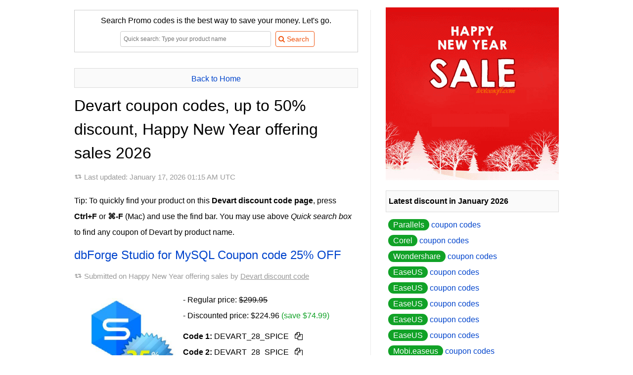

--- FILE ---
content_type: text/html
request_url: https://coupons.ivoicesoft.com/v1000403-devart
body_size: 15061
content:
<!DOCTYPE HTML>
<HTML xmlns="http://www.w3.org/1999/xhtml" dir="ltr" lang="en-US" class="no-js">
<head>
	<meta http-equiv="content-type" content="text/html; charset=utf-8" />
	<title>[50% OFF] Devart Coupon Codes, Jan 2026 - iVoicesoft</title>
	<meta name="description" content="Jan 2026 - [50% OFF] Get 50% discount voucher from Devart, promotion from only $37.46. Happy New Year is comming now. Devart are releasing the super sales on Happy New Year. Up to 50% OFF. All Devart discount coupons are verified and 100% working. So Devart Coupon codes are valid in January 2026."/>
	<meta name="keywords" content="Devart, Devart, Devart"/>
	<link rel="canonical" href="https://coupons.ivoicesoft.com/v1000403-devart"/>
	<link rel="alternate" href="https://coupons.ivoicesoft.com/v1000403-devart" hreflang="x-default" />
	<link rel="alternate" href="https://coupons.ivoicesoft.com/v1000403-devart" hreflang="en" />
	<link rel="alternate" href="https://cn.coupons.ivoicesoft.com/v1000403-devart" hreflang="zh" />
	<link rel="alternate" href="https://ko.coupons.ivoicesoft.com/v1000403-devart" hreflang="ko" />
	<link rel="alternate" href="https://ja.coupons.ivoicesoft.com/v1000403-devart" hreflang="ja" />
	<link rel="alternate" href="https://de.coupons.ivoicesoft.com/v1000403-devart" hreflang="de" />
	<link rel="alternate" href="https://id.coupons.ivoicesoft.com/v1000403-devart" hreflang="id" />
	<link rel="alternate" href="https://ru.coupons.ivoicesoft.com/v1000403-devart" hreflang="ru" />
	<link rel="image_src" href="https://coupons.ivoicesoft.com/stuff/product-image/vendor-offer/coupon-1000403-devart.jpg"/>
	<meta property="og:image" content="https://coupons.ivoicesoft.com/stuff/product-image/vendor-offer/coupon-1000403-devart.jpg"/>
	<meta property="og:title" content="[50% OFF] Devart coupon codes for Happy New Year offering sales, January 2026 - iVoicesoft" />
    <meta property="og:type" content="product" />
    <meta property="og:url" content="https://coupons.ivoicesoft.com/v1000403-devart" />
    <meta property="og:description" content="Jan 2026 - [50% OFF] Get 50% discount voucher from Devart, promotion from only $37.46. Happy New Year is comming now. Devart are releasing the super sales on Happy New Year. Up to 50% OFF. All Devart discount coupons are verified and 100% working. So Devart Coupon codes are valid in January 2026." />
	<meta property="og:site_name" content="iVoicesoft Coupons" />
		
	<link rel="next" href="https://coupons.ivoicesoft.com/v1000403-devart?page=1" />
		<meta name="msapplication-TileImage" content="https://coupons.ivoicesoft.com/favicon.svg">
	<meta name="pinterest-logo" content="https://coupons.ivoicesoft.com/favicon.svg">
	<link rel="apple-touch-icon" sizes="180x180" href="/apple-touch-icon.png">
	<link rel="icon" type="image/png" sizes="32x32" href="/favicon-32x32.png">
	<link rel="icon" type="image/png" sizes="16x16" href="/favicon-16x16.png">
	<link rel="manifest" href="/site.webmanifest">
	<meta name="viewport" content="width=device-width, initial-scale=1">
	<meta property="fb:app_id" content="1382096055372822"/>
	<link rel="alternate" type="application/rss+xml" title="Media Software Coupon codes" href="//coupons.ivoicesoft.com/rss.php" />
	<script>document.documentElement.classList.remove("no-js");</script>
	<link rel="preload" href="/stuff/font/font/fontello.woff2" as="font" type="font/woff2" crossorigin>
	<style>
	*{margin:0;padding:0;border:0;outline:0;box-sizing:border-box;}ul li{list-style:none}h1,h2,h3{margin-top:12px;margin-bottom:10px;line-height:150%;font-weight:400}h1 a,h1 a:hover{color:#444;text-decoration:none}body{font-family:sans-serif,tahoma,verdana,arial;font-size:16px;line-height:2}.clear{clear:both}#right{float:right;width:350px}#main{float:left;width:600px;margin-top:10px;margin-bottom:20px;padding-right:25px;border-right:1px solid #eaeaea;word-wrap:break-word;line-height:2}#contain{width:1000px;margin:auto;padding:10px 10px;display:table}img.box{margin:0 15px 15px 0;min-height:135px;}img.alignleft{float:left;vertical-align:top}.btn_light{display:inline-block;padding:5px 10px 5px 5px;margin-bottom:0;font-size:14px;line-height:20px;color:#f0530d;text-align:center;vertical-align:middle;cursor:pointer;background-color:#fff;border:1px solid #f0530d;-webkit-border-radius:4px;-moz-border-radius:4px;border-radius:4px;-webkit-transition:all .2s linear;-moz-transition:all .2s linear;-o-transition:all .2s linear;transition:all .2s linear}.search_wrap .searchbox{width:305px;height:32px;border:1px solid #ccc;margin:5px}input[type=text]{display:inline-block;height:20px;padding:4px 6px;margin-bottom:10px;font-size:12px;line-height:20px;color:#555;vertical-align:middle;-webkit-border-radius:4px;-moz-border-radius:4px;border-radius:4px;background-color:#fff;border:1px solid #ccc;-webkit-transition:border linear .2s,box-shadow linear .2s;-moz-transition:border linear .2s,box-shadow linear .2s;-o-transition:border linear .2s,box-shadow linear .2s;transition:border linear .2s,box-shadow linear .2s}.info a{color:#999;text-decoration:underline}.pre{padding:5px 5px;border:1px solid #dbdbdb;background-color:#fafafa;text-align:center;overflow:hidden;max-height:2.5em;line-height:inherit}h1.pre{font-size:14px;font-weight:700}.btn{display:inline-block;padding:11px 30px 11px 25px;margin-bottom:0;line-height:20px;color:#fff;text-align:center;vertical-align:middle;cursor:pointer;background-color:#f0530d;border:1px solid #f0530d;-webkit-transition:all .2s linear;-moz-transition:all .2s linear;-o-transition:all .2s linear;transition:all .2s linear}a{color:#04c;text-decoration:none}.buylink{min-width:231px}.newsletter{margin-top:5px;background:url(/stuff/newsletter_bg.png);padding:5px!important}.newsletter .inner{background:#fff url(/stuff/stamp.png) no-repeat right top;padding:22px 13px}.newsletter .inner .text{width:194px;height:22px;border:1px solid #ccc;margin:5px 5px 5px 0}.no-js .lazyload {display:none;}

	.tip{position:relative;background:#fffad8;padding:10px 12px;-webkit-box-shadow:0 1px 1px rgba(0,0,0,.25);-moz-box-shadow:0 1px 1px rgba(0,0,0,.25);box-shadow:0 1px 1px rgba(0,0,0,.25);border-top:2px solid #c7bd76;-webkit-border-radius:2px;-moz-border-radius:2px;-ms-border-radius:2px;-o-border-radius:2px;border-radius:2px;word-wrap:break-word;margin-bottom:15px}.tip.tip-pin:after{content:"";width:24px;height:24px;background:url(/stuff/pin.png) no-repeat 0 0;position:absolute;top:-12px;right:-12px}
	p{margin:10px 0}em{font-weight:700;font-style:normal}a:hover{text-decoration:underline}blockquote{background:url(/stuff/images/quote.png) no-repeat left 8px;padding-left:19px;color:gray}.info{background-image:url(/stuff/update.png);background-repeat:no-repeat;background-position:left;background-position-y:9px;padding-left:20px;font-size:95%;color:#999;padding-bottom:7px}.right-title{margin:10px 0;padding:5px;border:1px solid #dbdbdb;background:#fafafa;font-weight:700}.toc-title{margin-left:-25px;border:solid 1px #ddd;border-left:none;background:#fff;padding-left:30px}#right .item{padding-left:5px}input[type=text]:focus{border-color:rgba(82,168,236,.8);outline:0;-webkit-box-shadow:inset 0 1px 1px rgba(0,0,0,.075),0 0 8px rgba(82,168,236,.6);-moz-box-shadow:inset 0 1px 1px rgba(0,0,0,.075),0 0 8px rgba(82,168,236,.6);box-shadow:inset 0 1px 1px rgba(0,0,0,.075),0 0 8px rgba(82,168,236,.6)}.btn:hover,.btn_light:hover{color:#fff;background-color:#f57812;text-decoration:none;border:1px solid #f57812;-webkit-transition:all .2s linear;-moz-transition:all .2s linear;-o-transition:all .2s linear;transition:all .2s linear}.btn:active{border-color:#f0530d;-moz-box-shadow:inset 0 0 10px #f0530d;-webkit-box-shadow:inset 0 0 10px #f0530d;box-shadow:inset 0 0 10px #f0530d}img.aligntop{vertical-align:top}img.alignmiddle{vertical-align:middle}img.alignbottom{vertical-align:baseline}p.alignleft{text-align:left}p.alignright{text-align:right}p.aligncenter{text-align:center}.save{color:#11a227}.strike{text-decoration:line-through}.discount{padding:3px 10px;border-radius:20px;background-color:#11a227;color:#fff}.impress{color:green;font-weight:700}.count_text{margin-top:20px}.phantrang a{text-decoration:none}.phantrang a span{background:#fff;width:20px;padding:3px 9px;border:1px solid #dbdbdb;margin:0;transition:background-color .3s linear;-webkit-transition:background-color .3s linear}.phantrang span.curent{width:20px;padding:3px 9px;border:1px solid #dbdbdb;margin:0}.phantrang a span:hover{background:#0140ca;width:20px;padding:3px 9px;border:1px solid #dbdbdb;margin:0;color:#fff}#main ul.listed{list-style-position:outside;list-style-type:none;margin-left:5px}#main ul.listed li,.tutorial ul li,li.toc-item{background-image:url(/stuff/icon-tick.png);background-repeat:no-repeat;background-position:left;background-position-y:3px;padding-left:25px}#head_toc{background-color:#fafafa;border:1px solid #dbdbdb;width:160px;padding:0 10px;font-weight:700}#head_toc span{font-weight:400!important;padding-left:5px}.seperate{height:15px;margin-top:23px;width:100%;border-top:1px solid #eaeaea}.boxnotice{background:#fff;padding:0;border:none;margin:15px 0;box-shadow:none;clear:both}.boxnotice div{background:#11a227 url(/stuff/info_icon.png) no-repeat 13px 13px;background-size:18px 18px;border:1px solid #11a227;padding-left:44px;-webkit-border-radius:4px;border-radius:4px}.boxnotice div p{background:#fff;padding:15px;margin:0;-webkit-border-radius:0 2px 2px 0;border-radius:0 2px 2px 0}div#search-result{text-align:left;z-index:3;top:32px;background:#fff;border:solid 1px #dbdbdb;background-color:#fafafa;margin:5px;width:380px!important;display:none;padding:0 10px 10px 10px;position:absolute}#LayoutSocial{display:inline-block;height:25px;overflow:hidden}.search_wrap{position:relative;margin:auto}.showcoupon{border:1px dashed #f57812;padding:5px 10px 5px 5px;line-height:20px;border-radius:5px;background-color:#fff4c7;text-decoration:none;text-align:center;display:inline-block;color:#5a4901;-webkit-transition:all .2s linear;-moz-transition:all .2s linear;-o-transition:all .2s linear;transition:all .2s linear}.showcoupon:hover{background-color:#fff;text-decoration:none}.icon-main-global .icon-scissors{line-height:56px}.icon-main-global{box-shadow:0 0 4px rgba(0,0,0,.14),0 4px 8px rgba(0,0,0,.28);background-color:#f0530d;color:#fff;width:56px;height:56px;position:relative;float:right;border-radius:50%;text-align:center;z-index:999;cursor:pointer;margin-left:9px;-webkit-user-select:none;-moz-user-select:none;-ms-user-select:none;user-select:none}.icon-main-global:hover{box-shadow:0 0 6px rgba(0,0,0,.16),0 6px 12px rgba(0,0,0,.32);-webkit-transition:box-shadow 150ms cubic-bezier(0,0,.2,1);transition:box-shadow 150ms cubic-bezier(0,0,.2,1)}.floating-action{position:fixed;right:15px;bottom:30px;z-index:9999}.reviewbox::after{content:"";clear:both;display:table}.reviewbox img{float:left;margin-right:20px;border-radius:50%}.reviewbox .authorname{font-size:1.5em;margin-right:15px}.footer{background:#19282f;overflow:hidden;padding:25px 0;color:#88919f;clear:both}.footer dt{font-size:15px;color:#a7b0bd;margin-bottom:2px}.footer a{color:#88919f;text-decoration:underline}.footer .link{float:left;width:60%;padding-right:20px;margin-right:20px;margin-top:15px}.footer .social{float:right;margin-top:29px}.footer .social a{text-decoration:none}.footer img{max-width:100%}.footer .container{width:1000px;margin:0 auto;padding-top:.45%;font-size:.9em}.footer .container h1 a{color:#444;text-decoration:none}
	.copy_button{cursor:pointer;border-radius:5px;padding:5px;}.copy_button:hover{background-color:rgb(243 244 246 / 1)}
	
	@font-face{font-family:fontello;src:url(/stuff/font/font/fontello.eot);src:url(/stuff/font/font/fontello.eot) format('embedded-opentype'),url('/stuff/font/font/fontello.woff2') format('woff2'),url(/stuff/font/font/fontello.woff) format('woff'),url(/stuff/font/font/fontello.ttf) format('truetype'),url(/stuff/font/font/fontello.svg) format('svg');font-weight:400;font-style:normal;font-display:swap}[class*=" icon-"]:before,[class^=icon-]:before{font-family:fontello;font-style:normal;font-weight:400;speak:none;display:inline-block;text-decoration:inherit;width:1em;margin-right:.2em;text-align:center;font-variant:normal;text-transform:none;line-height:1em;margin-left:.2em}.icon-right-open:before{content:'\e800'}.icon-scissors:before{content:'\e801'}.icon-basket:before{content:'\e802'}.icon-mail-alt:before{content:'\e803'}.icon-angle-circled-right:before{content:'\e804'}.icon-heart:before{content:'\e805'}.icon-search:before{content:'\e806'}.icon-retweet:before{content:'\e807'}.icon-info-circled:before{content:'\e808'}.icon-docs:before{content:'\f0c5'}
	
	@media (max-width:650px){.footer .container{width:95%}.footer .link{float:none;width:auto;border-right:none;padding-right:0;margin-right:0}.footer .social{float:none;width:auto;border-right:none;padding-right:0;margin-right:0}#right{float:none;clear:both;padding:10px;width:auto}img.alignleft{float:none;vertical-align:top;display:block;margin:auto}p.buttoncenter{text-align:center}#contain{float:none;width:auto;padding:0}#main{float:none;clear:both;width:auto;border:none;padding:5px;border-right:none}#main img{max-width:100%!important}.search_wrap{position:relative;width:100%;margin:auto}.search_wrap .searchbox{width:62%;height:32px;border:1px solid #ccc;margin:5px}#ads-here img{width:100%!important}.newsletter .inner .text{width:94%;margin-bottom:1em}.reviewbox{text-align:center}.reviewbox img{margin:auto;float:none;display:block}}
	</style>
	<style>.modal_wrap{display:flex;flex-direction:column;align-items:center;justify-content:center;position:fixed;width:100%;height:100%;top:0;right:0;z-index:5;border:none;background:none}.modal{display:flex;flex-direction:column;justify-content:center;gap:.4rem;height:fit-content;min-width:500px;min-height:250px;max-width:max-content;max-height:100%;padding:1.25rem;position:absolute;z-index:6;top:20%;background-color:#fff;border:1px solid #ddd;border-radius:15px;transition-duration:.35s;transition-property:all;transition-timing-function:cubic-bezier(.4,0,.2,1);opacity:1;text-align:center}@media (max-width:576px){.modal{min-width:auto;width:100%;max-width:100%;height:100%;max-height:100%;border:none;z-index:100;border-radius:0;top:0;left:0}.modal_wrap{width:100%;height:100%;position:fixed;top:0;left:0}.btn-close{width:100%;display:block;text-align:right;position:absolute;top:10px;padding-right:30px}.code_wrap, .code_wrap #code{min-width:10rem!important;}}.modal .flex{display:flex;align-items:center;justify-content:space-between}.modal h3{margin-top:0}.modal input{padding:.7rem 1rem;border:1px solid #ddd;border-radius:5px;font-size:.9em}.modal p{font-size:.9rem;color:#777;margin:.4rem 0 .2rem}.btn-close{width:100%;display:flex;justify-content:end}.btn-close button:hover{backdrop-filter:brightness(.95)}.btn-close button{border:none;background:none;padding:.625rem;place-items:center;cursor:pointer;border-radius:9999px;line-height:1}.btn-close button svg{width:1rem;height:1rem;vertical-align:middle}.overlay{position:fixed;top:0;bottom:0;left:0;right:0;width:100%;height:100%;background:rgb(0 0 0 / .5);backdrop-filter:blur(3px);z-index:4;transition-duration:.35s;transition-property:all;transition-timing-function:cubic-bezier(.4,0,.2,1);opacity:1}.hidden{display:none}.code_wrap button{color:#fff;text-transform:uppercase;font-weight:700;font-size:1.125rem;line-height:1.75rem;padding:.75rem;background-color:#f0530d;border:none;border-radius:9999px;width:7rem;top:.25rem;right:.25rem;cursor:pointer;position:absolute}.code_wrap #code{text-align:left;max-width:100%;min-width:18rem;overflow:hidden;}.code_wrap #code span{-webkit-background-clip:text;background-clip:text;-webkit-text-fill-color:#fff0;background-image:linear-gradient(30deg,black,#ddd)}.code_wrap{font-weight:700;font-size:1.25rem;line-height:1.75rem;padding-bottom:1rem;padding-top:1rem;padding-left:1.5rem;padding-right:1.5rem;background-clip:text;border-color:rgb(0 0 0);border:1px solid;border-radius:9999px;max-width:100%;min-width:18rem;margin:.5rem auto;position:relative}.ext_link::after{content: url("data:image/svg+xml,%3Csvg xmlns='http://www.w3.org/2000/svg' viewbox='0 0 12.2 12.2' width='14' height='14'%3E%3Cpath d='M5.7 0v1.5h4L4.5 6.7l1 1.1 5.3-5.2v3.9h1.4V0z'/%3E%3Cpath fill='none' d='M3.4 6.7l3-2.9H1.5v7h7V5.9l-3 2.9z'/%3E%3Cpath d='M8.5 5.9v4.9h-7v-7h4.9l1.5-1.6H0v10h10V4.4z'/%3E%3C/svg%3E");margin-left:0.25em;}
	</style>	
	<!-- Google tag (gtag.js) -->
	<script async src="https://www.googletagmanager.com/gtag/js?id=G-JH47NYJLRV"></script>
	<script>
	  window.dataLayer = window.dataLayer || [];
	  function gtag(){dataLayer.push(arguments);}
	  gtag('js', new Date());
	  gtag('config', 'G-JH47NYJLRV');
	</script></head>
<body>
<div id="contain">
  <div id="v1000403-devart" itemscope itemtype="http://schema.org/Product">
	<div id="main">
		
	<form name='searchForm' id='searchForm' style='border:1px solid #ccc;padding:5px;text-align:center;' action='/search.php' method='GET'>
		<div>Search Promo codes is the best way to save your money. Let's go.</div>
		<div class='search_wrap'>
			<input type='text' name='q' placeholder='Quick search: Type your product name' value='' id='searchbox' class='searchbox' autocomplete='off'/> 
			<input type='submit' value='&#xe806; Search' class='btn_light' style='font-family:fontello,sans-serif,tahoma;'/>
			<div id='search-result' ></div>
		</div>
	</form>		<br>

		<div class="pre"><a href='https://coupons.ivoicesoft.com/' title="Back to home Coupon iVoiceSoft">Back to Home</a></div>
		<h1 itemprop="name">Devart coupon codes, up to 50% discount, Happy New Year offering sales 2026</h1>

		<p class="info">
		Last updated: <time datetime="2026-01-17 01:15:30">January 17, 2026 01:15 AM UTC</time>		
		</p>
		<p>
			Tip: To quickly find your product on this <strong>Devart discount code page</strong>, press <b>Ctrl+F</b> or <b>⌘-F</b> (Mac) and use the find bar. You may use above <i>Quick search box</i> to find any coupon of Devart by product name.
		</p>
				<div id="coupon-1000403-5023585">
			<h2 id='bestbuy'><a href="/c1000403-5023585-dbforge-studio-for-mysql" title="Click to get discount with dbForge Studio for MySQL Coupon code 25% OFF">dbForge Studio for MySQL Coupon code 25% OFF</a></h2>
						<div class="info">Submitted on Happy New Year offering sales by <a href="/v1000403-devart" title="Click to get all coupons submited by Devart for Happy New Year offering sales">Devart discount code</a></div>
			
							<img src="https://coupons.ivoicesoft.com/stuff/product-image/1000403-5023585.jpg" srcset="https://coupons.ivoicesoft.com/stuff/product-image/1000403-5023585.jpg 1x, https://coupons.ivoicesoft.com/stuff/product-image/2x/1000403-5023585.jpg 2x" alt="dbForge Studio for MySQL Coupon, discount Time-limited offer: 20% OFF Devart Products. Promotion: wonderful discounts code of dbForge Studio for MySQL 2024" class="alignleft box" itemprop="image" width="205" />
						
			<p itemprop='offers' itemscope itemtype='http://schema.org/Offer'>
			- Regular price: <span class='strike'> $299.95</span><br> 
			- Discounted price: <span itemprop='priceCurrency' content='USD'>$</span><span itemprop='price' content='224.96'>224.96</span> <span class='save'>(save $74.99)</span><link itemprop='availability' href='http://schema.org/InStock' /> <link itemprop='url' href='https://coupons.ivoicesoft.com/c1000403-5023585-dbforge-studio-for-mysql' /><meta itemprop='priceValidUntil' content='2026-01-21' /><span itemprop='seller' itemtype='http://schema.org/Organization' itemscope><meta itemprop='name' content='Devart' /></span><br>			</p>
			<p>
				<ul id="codes_list">
											<li id="ivs_0_1_1000403-5023585"><strong>Code 1:</strong> <span class="bc_voucher_code" data-code="DEVART_28_SPICE" data-siteLink="/v1000403-devart#ivs_0_1_1000403-5023585" data-requestSlug="/buy-with-discount/1000403-5023585/copy_avangate">DEVART_28_SPICE <span class="copy_button" title="Copy code"><i class="icon-docs"></i></span></span></li>
											<li id="ivs_0_2_1000403-5023585"><strong>Code 2:</strong> <span class="bc_voucher_code" data-code="DEVART_28_SPICE" data-siteLink="/v1000403-devart#ivs_0_2_1000403-5023585" data-requestSlug="/buy-with-discount/1000403-5023585/copy_buy_link">DEVART_28_SPICE <span class="copy_button" title="Copy code"><i class="icon-docs"></i></span></span></li>
									</ul>
			</p>
			<p>
				<a href='/buy-with-discount/1000403-5023585/bt' title='The Fastest way: Buy with 25% OFF (Coupon code is auto-activated)' class='btn buylink' target='_blank' rel='nofollow'><i class='icon-angle-circled-right'></i> Quick buy with 25% discount</a>			</p>
						<p>
			<a href='/buy-with-discount/1000403-5023585/buy_link' title='If above link not work, use Mirror Link: Buy with 25% OFF (Coupon code is auto-activated)' style='padding-left:6px' rel='nofollow' target='_blank' class='buylink'><i class='icon-angle-circled-right'></i>Alternative coupon link (25% OFF)</a>			</p>
						<div class="clear"></div>
			Devart has been walking the Path for 28 years, helping you navigate the deserts of chaotic data. Now, the Flow is open to you.		</div>
						<div id="coupon-1000403-5023603">
			<h2><a href="/c1000403-5023603-dbforge-sql-complete" title="Click to get discount with dbForge SQL Complete Coupon code 25% OFF">dbForge SQL Complete Coupon code 25% OFF</a></h2>
						<div class="info">Submitted on Happy New Year offering sales by <a href="/v1000403-devart" title="Click to get all coupons submited by Devart for Happy New Year offering sales">Devart discount code</a></div>
			
							<img src="https://coupons.ivoicesoft.com/stuff/product-image/1000403-5023603.jpg" srcset="https://coupons.ivoicesoft.com/stuff/product-image/1000403-5023603.jpg 1x, https://coupons.ivoicesoft.com/stuff/product-image/2x/1000403-5023603.jpg 2x" alt="dbForge SQL Complete Coupon, discount Time-limited offer: 20% OFF Devart Products. Promotion: big offer code of dbForge SQL Complete 2024" class="alignleft box" itemprop="image" width="205" />
						
			<p itemprop='offers' itemscope itemtype='http://schema.org/Offer'>
			- Regular price: <span class='strike'> $199.95</span><br> 
			- Discounted price: <span itemprop='priceCurrency' content='USD'>$</span><span itemprop='price' content='149.96'>149.96</span> <span class='save'>(save $49.99)</span><link itemprop='availability' href='http://schema.org/InStock' /> <link itemprop='url' href='https://coupons.ivoicesoft.com/c1000403-5023603-dbforge-sql-complete' /><meta itemprop='priceValidUntil' content='2026-01-21' /><span itemprop='seller' itemtype='http://schema.org/Organization' itemscope><meta itemprop='name' content='Devart' /></span><br>			</p>
			<p>
				<ul id="codes_list">
											<li id="ivs_1_1_1000403-5023603"><strong>Code 1:</strong> <span class="bc_voucher_code" data-code="DEVART_28_SPICE" data-siteLink="/v1000403-devart#ivs_1_1_1000403-5023603" data-requestSlug="/buy-with-discount/1000403-5023603/copy_avangate">DEVART_28_SPICE <span class="copy_button" title="Copy code"><i class="icon-docs"></i></span></span></li>
											<li id="ivs_1_2_1000403-5023603"><strong>Code 2:</strong> <span class="bc_voucher_code" data-code="DEVART_28_SPICE" data-siteLink="/v1000403-devart#ivs_1_2_1000403-5023603" data-requestSlug="/buy-with-discount/1000403-5023603/copy_buy_link">DEVART_28_SPICE <span class="copy_button" title="Copy code"><i class="icon-docs"></i></span></span></li>
									</ul>
			</p>
			<p>
				<a href='/buy-with-discount/1000403-5023603/bt' title='The Fastest way: Buy with 25% OFF (Coupon code is auto-activated)' class='btn buylink' target='_blank' rel='nofollow'><i class='icon-angle-circled-right'></i> Quick buy with 25% discount</a>			</p>
						<p>
			<a href='/buy-with-discount/1000403-5023603/buy_link' title='If above link not work, use Mirror Link: Buy with 25% OFF (Coupon code is auto-activated)' style='padding-left:6px' rel='nofollow' target='_blank' class='buylink'><i class='icon-angle-circled-right'></i>Alternative coupon link (25% OFF)</a>			</p>
						<div class="clear"></div>
			Devart has been walking the Path for 28 years, helping you navigate the deserts of chaotic data. Now, the Flow is open to you.		</div>
						<div id="coupon-1000403-5023599">
			<h2><a href="/c1000403-5023599-code-compare" title="Click to get discount with DevArt Code Compare Coupon code 25% OFF">DevArt Code Compare Coupon code 25% OFF</a></h2>
						<div class="info">Submitted on Happy New Year offering sales by <a href="/v1000403-devart" title="Click to get all coupons submited by Devart for Happy New Year offering sales">Devart discount code</a></div>
			
							<img src="https://coupons.ivoicesoft.com/stuff/product-image/1000403-5023599.jpg" srcset="https://coupons.ivoicesoft.com/stuff/product-image/1000403-5023599.jpg 1x, https://coupons.ivoicesoft.com/stuff/product-image/2x/1000403-5023599.jpg 2x" alt="DevArt Code Compare Coupon, discount Time-limited offer: 20% OFF Devart Products. Promotion: awful discounts code of Code Compare 2024" class="alignleft box" itemprop="image" width="205" />
						
			<p itemprop='offers' itemscope itemtype='http://schema.org/Offer'>
			- Regular price: <span class='strike'> $49.95</span><br> 
			- Discounted price: <span itemprop='priceCurrency' content='USD'>$</span><span itemprop='price' content='37.46'>37.46</span> <span class='save'>(save $12.49)</span><link itemprop='availability' href='http://schema.org/InStock' /> <link itemprop='url' href='https://coupons.ivoicesoft.com/c1000403-5023599-code-compare' /><meta itemprop='priceValidUntil' content='2026-01-21' /><span itemprop='seller' itemtype='http://schema.org/Organization' itemscope><meta itemprop='name' content='Devart' /></span><br>			</p>
			<p>
				<ul id="codes_list">
											<li id="ivs_2_1_1000403-5023599"><strong>Code 1:</strong> <span class="bc_voucher_code" data-code="DEVART_28_SPICE" data-siteLink="/v1000403-devart#ivs_2_1_1000403-5023599" data-requestSlug="/buy-with-discount/1000403-5023599/copy_avangate">DEVART_28_SPICE <span class="copy_button" title="Copy code"><i class="icon-docs"></i></span></span></li>
											<li id="ivs_2_2_1000403-5023599"><strong>Code 2:</strong> <span class="bc_voucher_code" data-code="DEVART_28_SPICE" data-siteLink="/v1000403-devart#ivs_2_2_1000403-5023599" data-requestSlug="/buy-with-discount/1000403-5023599/copy_buy_link">DEVART_28_SPICE <span class="copy_button" title="Copy code"><i class="icon-docs"></i></span></span></li>
									</ul>
			</p>
			<p>
				<a href='/buy-with-discount/1000403-5023599/bt' title='The Fastest way: Buy with 25% OFF (Coupon code is auto-activated)' class='btn buylink' target='_blank' rel='nofollow'><i class='icon-angle-circled-right'></i> Quick buy with 25% discount</a>			</p>
						<p>
			<a href='/buy-with-discount/1000403-5023599/buy_link' title='If above link not work, use Mirror Link: Buy with 25% OFF (Coupon code is auto-activated)' style='padding-left:6px' rel='nofollow' target='_blank' class='buylink'><i class='icon-angle-circled-right'></i>Alternative coupon link (25% OFF)</a>			</p>
						<div class="clear"></div>
			Devart has been walking the Path for 28 years, helping you navigate the deserts of chaotic data. Now, the Flow is open to you.		</div>
						<div id="coupon-1000403-5023567">
			<h2><a href="/c1000403-5023567-oracle-data-access-components" title="Click to get discount with Oracle Data Access Components Coupon code 25% OFF">Oracle Data Access Components Coupon code 25% OFF</a></h2>
						<div class="info">Submitted on Happy New Year offering sales by <a href="/v1000403-devart" title="Click to get all coupons submited by Devart for Happy New Year offering sales">Devart discount code</a></div>
			
							<img src="https://coupons.ivoicesoft.com/stuff/product-image/1000403-5023567.jpg" srcset="https://coupons.ivoicesoft.com/stuff/product-image/1000403-5023567.jpg 1x, https://coupons.ivoicesoft.com/stuff/product-image/2x/1000403-5023567.jpg 2x" alt="Oracle Data Access Components Coupon, discount Time-limited offer: 20% OFF Devart Products. Promotion: stirring deals code of Oracle Data Access Components 2024" class="alignleft box" itemprop="image" width="205" />
						
			<p itemprop='offers' itemscope itemtype='http://schema.org/Offer'>
			- Regular price: <span class='strike'> $299.95</span><br> 
			- Discounted price: <span itemprop='priceCurrency' content='USD'>$</span><span itemprop='price' content='224.96'>224.96</span> <span class='save'>(save $74.99)</span><link itemprop='availability' href='http://schema.org/InStock' /> <link itemprop='url' href='https://coupons.ivoicesoft.com/c1000403-5023567-oracle-data-access-components' /><meta itemprop='priceValidUntil' content='2026-01-21' /><span itemprop='seller' itemtype='http://schema.org/Organization' itemscope><meta itemprop='name' content='Devart' /></span><br>			</p>
			<p>
				<ul id="codes_list">
											<li id="ivs_3_1_1000403-5023567"><strong>Code 1:</strong> <span class="bc_voucher_code" data-code="DEVART_28_SPICE" data-siteLink="/v1000403-devart#ivs_3_1_1000403-5023567" data-requestSlug="/buy-with-discount/1000403-5023567/copy_avangate">DEVART_28_SPICE <span class="copy_button" title="Copy code"><i class="icon-docs"></i></span></span></li>
											<li id="ivs_3_2_1000403-5023567"><strong>Code 2:</strong> <span class="bc_voucher_code" data-code="DEVART_28_SPICE" data-siteLink="/v1000403-devart#ivs_3_2_1000403-5023567" data-requestSlug="/buy-with-discount/1000403-5023567/copy_buy_link">DEVART_28_SPICE <span class="copy_button" title="Copy code"><i class="icon-docs"></i></span></span></li>
									</ul>
			</p>
			<p>
				<a href='/buy-with-discount/1000403-5023567/bt' title='The Fastest way: Buy with 25% OFF (Coupon code is auto-activated)' class='btn buylink' target='_blank' rel='nofollow'><i class='icon-angle-circled-right'></i> Quick buy with 25% discount</a>			</p>
						<p>
			<a href='/buy-with-discount/1000403-5023567/buy_link' title='If above link not work, use Mirror Link: Buy with 25% OFF (Coupon code is auto-activated)' style='padding-left:6px' rel='nofollow' target='_blank' class='buylink'><i class='icon-angle-circled-right'></i>Alternative coupon link (25% OFF)</a>			</p>
						<div class="clear"></div>
			Devart has been walking the Path for 28 years, helping you navigate the deserts of chaotic data. Now, the Flow is open to you.		</div>
						<div id="coupon-1000403-5023595">
			<h2><a href="/c1000403-5023595-entity-developer" title="Click to get discount with Entity Developer Coupon code 25% OFF">Entity Developer Coupon code 25% OFF</a></h2>
						<div class="info">Submitted on Happy New Year offering sales by <a href="/v1000403-devart" title="Click to get all coupons submited by Devart for Happy New Year offering sales">Devart discount code</a></div>
			
							<img src="https://coupons.ivoicesoft.com/stuff/product-image/1000403-5023595.jpg" srcset="https://coupons.ivoicesoft.com/stuff/product-image/1000403-5023595.jpg 1x, https://coupons.ivoicesoft.com/stuff/product-image/2x/1000403-5023595.jpg 2x" alt="Entity Developer Coupon, discount Time-limited offer: 20% OFF Devart Products. Promotion: excellent deals code of Entity Developer 2024" class="alignleft box" itemprop="image" width="205" />
						
			<p itemprop='offers' itemscope itemtype='http://schema.org/Offer'>
			- Regular price: <span class='strike'> $299.95</span><br> 
			- Discounted price: <span itemprop='priceCurrency' content='USD'>$</span><span itemprop='price' content='224.96'>224.96</span> <span class='save'>(save $74.99)</span><link itemprop='availability' href='http://schema.org/InStock' /> <link itemprop='url' href='https://coupons.ivoicesoft.com/c1000403-5023595-entity-developer' /><meta itemprop='priceValidUntil' content='2026-01-21' /><span itemprop='seller' itemtype='http://schema.org/Organization' itemscope><meta itemprop='name' content='Devart' /></span><br>			</p>
			<p>
				<ul id="codes_list">
											<li id="ivs_4_1_1000403-5023595"><strong>Code 1:</strong> <span class="bc_voucher_code" data-code="DEVART_28_SPICE" data-siteLink="/v1000403-devart#ivs_4_1_1000403-5023595" data-requestSlug="/buy-with-discount/1000403-5023595/copy_avangate">DEVART_28_SPICE <span class="copy_button" title="Copy code"><i class="icon-docs"></i></span></span></li>
											<li id="ivs_4_2_1000403-5023595"><strong>Code 2:</strong> <span class="bc_voucher_code" data-code="DEVART_28_SPICE" data-siteLink="/v1000403-devart#ivs_4_2_1000403-5023595" data-requestSlug="/buy-with-discount/1000403-5023595/copy_buy_link">DEVART_28_SPICE <span class="copy_button" title="Copy code"><i class="icon-docs"></i></span></span></li>
									</ul>
			</p>
			<p>
				<a href='/buy-with-discount/1000403-5023595/bt' title='The Fastest way: Buy with 25% OFF (Coupon code is auto-activated)' class='btn buylink' target='_blank' rel='nofollow'><i class='icon-angle-circled-right'></i> Quick buy with 25% discount</a>			</p>
						<p>
			<a href='/buy-with-discount/1000403-5023595/buy_link' title='If above link not work, use Mirror Link: Buy with 25% OFF (Coupon code is auto-activated)' style='padding-left:6px' rel='nofollow' target='_blank' class='buylink'><i class='icon-angle-circled-right'></i>Alternative coupon link (25% OFF)</a>			</p>
						<div class="clear"></div>
			Devart has been walking the Path for 28 years, helping you navigate the deserts of chaotic data. Now, the Flow is open to you.		</div>
						<div id="coupon-1000403-5023555">
			<h2><a href="/c1000403-5023555-dotconnect-for-oracle" title="Click to get discount with dotConnect for Oracle Coupon code 25% OFF">dotConnect for Oracle Coupon code 25% OFF</a></h2>
						<div class="info">Submitted on Happy New Year offering sales by <a href="/v1000403-devart" title="Click to get all coupons submited by Devart for Happy New Year offering sales">Devart discount code</a></div>
			
							<img src="[data-uri]" data-src="https://coupons.ivoicesoft.com/stuff/product-image/1000403-5023555.jpg" data-srcset="https://coupons.ivoicesoft.com/stuff/product-image/1000403-5023555.jpg 1x, https://coupons.ivoicesoft.com/stuff/product-image/2x/1000403-5023555.jpg 2x" alt="dotConnect for Oracle Coupon, discount Time-limited offer: 20% OFF Devart Products. Promotion: super discount code of dotConnect for Oracle 2024" class="alignleft lazyload box" width="205" /><noscript><img src="https://coupons.ivoicesoft.com/stuff/product-image/1000403-5023555.jpg" srcset="https://coupons.ivoicesoft.com/stuff/product-image/1000403-5023555.jpg 1x, https://coupons.ivoicesoft.com/stuff/product-image/2x/1000403-5023555.jpg 2x" alt="dotConnect for Oracle Coupon, discount Time-limited offer: 20% OFF Devart Products. Promotion: super discount code of dotConnect for Oracle 2024" class="alignleft box" itemprop="image" width="205"/></noscript>
						
			<p itemprop='offers' itemscope itemtype='http://schema.org/Offer'>
			- Regular price: <span class='strike'> $299.95</span><br> 
			- Discounted price: <span itemprop='priceCurrency' content='USD'>$</span><span itemprop='price' content='224.96'>224.96</span> <span class='save'>(save $74.99)</span><link itemprop='availability' href='http://schema.org/InStock' /> <link itemprop='url' href='https://coupons.ivoicesoft.com/c1000403-5023555-dotconnect-for-oracle' /><meta itemprop='priceValidUntil' content='2026-01-21' /><span itemprop='seller' itemtype='http://schema.org/Organization' itemscope><meta itemprop='name' content='Devart' /></span><br>			</p>
			<p>
				<ul id="codes_list">
											<li id="ivs_5_1_1000403-5023555"><strong>Code 1:</strong> <span class="bc_voucher_code" data-code="DEVART_28_SPICE" data-siteLink="/v1000403-devart#ivs_5_1_1000403-5023555" data-requestSlug="/buy-with-discount/1000403-5023555/copy_avangate">DEVART_28_SPICE <span class="copy_button" title="Copy code"><i class="icon-docs"></i></span></span></li>
											<li id="ivs_5_2_1000403-5023555"><strong>Code 2:</strong> <span class="bc_voucher_code" data-code="DEVART_28_SPICE" data-siteLink="/v1000403-devart#ivs_5_2_1000403-5023555" data-requestSlug="/buy-with-discount/1000403-5023555/copy_buy_link">DEVART_28_SPICE <span class="copy_button" title="Copy code"><i class="icon-docs"></i></span></span></li>
									</ul>
			</p>
			<p>
				<a href='/buy-with-discount/1000403-5023555/bt' title='The Fastest way: Buy with 25% OFF (Coupon code is auto-activated)' class='btn buylink' target='_blank' rel='nofollow'><i class='icon-angle-circled-right'></i> Quick buy with 25% discount</a>			</p>
						<p>
			<a href='/buy-with-discount/1000403-5023555/buy_link' title='If above link not work, use Mirror Link: Buy with 25% OFF (Coupon code is auto-activated)' style='padding-left:6px' rel='nofollow' target='_blank' class='buylink'><i class='icon-angle-circled-right'></i>Alternative coupon link (25% OFF)</a>			</p>
						<div class="clear"></div>
			Devart has been walking the Path for 28 years, helping you navigate the deserts of chaotic data. Now, the Flow is open to you.		</div>
						<div id="coupon-1000403-5023656">
			<h2><a href="/c1000403-5023656-ssis-data-flow-components-for-magento" title="Click to get discount with SSIS Data Flow Components for Magento Coupon code 25% OFF">SSIS Data Flow Components for Magento Coupon code 25% OFF</a></h2>
						<div class="info">Submitted on Happy New Year offering sales by <a href="/v1000403-devart" title="Click to get all coupons submited by Devart for Happy New Year offering sales">Devart discount code</a></div>
			
							<img src="[data-uri]" data-src="https://coupons.ivoicesoft.com/stuff/product-image/1000403-5023656.jpg" data-srcset="https://coupons.ivoicesoft.com/stuff/product-image/1000403-5023656.jpg 1x, https://coupons.ivoicesoft.com/stuff/product-image/2x/1000403-5023656.jpg 2x" alt="SSIS Data Flow Components for Magento Coupon, discount Time-limited offer: 20% OFF Devart Products. Promotion: stunning promotions code of SSIS Data Flow Components for Magento 2024" class="alignleft lazyload box" width="205" /><noscript><img src="https://coupons.ivoicesoft.com/stuff/product-image/1000403-5023656.jpg" srcset="https://coupons.ivoicesoft.com/stuff/product-image/1000403-5023656.jpg 1x, https://coupons.ivoicesoft.com/stuff/product-image/2x/1000403-5023656.jpg 2x" alt="SSIS Data Flow Components for Magento Coupon, discount Time-limited offer: 20% OFF Devart Products. Promotion: stunning promotions code of SSIS Data Flow Components for Magento 2024" class="alignleft box" itemprop="image" width="205"/></noscript>
						
			<p itemprop='offers' itemscope itemtype='http://schema.org/Offer'>
			- Regular price: <span class='strike'> $249.95</span><br> 
			- Discounted price: <span itemprop='priceCurrency' content='USD'>$</span><span itemprop='price' content='187.46'>187.46</span> <span class='save'>(save $62.49)</span><link itemprop='availability' href='http://schema.org/InStock' /> <link itemprop='url' href='https://coupons.ivoicesoft.com/c1000403-5023656-ssis-data-flow-components-for-magento' /><meta itemprop='priceValidUntil' content='2026-01-21' /><span itemprop='seller' itemtype='http://schema.org/Organization' itemscope><meta itemprop='name' content='Devart' /></span><br>			</p>
			<p>
				<ul id="codes_list">
											<li id="ivs_6_1_1000403-5023656"><strong>Code 1:</strong> <span class="bc_voucher_code" data-code="DEVART_28_SPICE" data-siteLink="/v1000403-devart#ivs_6_1_1000403-5023656" data-requestSlug="/buy-with-discount/1000403-5023656/copy_avangate">DEVART_28_SPICE <span class="copy_button" title="Copy code"><i class="icon-docs"></i></span></span></li>
											<li id="ivs_6_2_1000403-5023656"><strong>Code 2:</strong> <span class="bc_voucher_code" data-code="DEVART_28_SPICE" data-siteLink="/v1000403-devart#ivs_6_2_1000403-5023656" data-requestSlug="/buy-with-discount/1000403-5023656/copy_buy_link">DEVART_28_SPICE <span class="copy_button" title="Copy code"><i class="icon-docs"></i></span></span></li>
									</ul>
			</p>
			<p>
				<a href='/buy-with-discount/1000403-5023656/bt' title='The Fastest way: Buy with 25% OFF (Coupon code is auto-activated)' class='btn buylink' target='_blank' rel='nofollow'><i class='icon-angle-circled-right'></i> Quick buy with 25% discount</a>			</p>
						<p>
			<a href='/buy-with-discount/1000403-5023656/buy_link' title='If above link not work, use Mirror Link: Buy with 25% OFF (Coupon code is auto-activated)' style='padding-left:6px' rel='nofollow' target='_blank' class='buylink'><i class='icon-angle-circled-right'></i>Alternative coupon link (25% OFF)</a>			</p>
						<div class="clear"></div>
			Devart has been walking the Path for 28 years, helping you navigate the deserts of chaotic data. Now, the Flow is open to you.		</div>
						<div id="coupon-1000403-5023601">
			<h2><a href="/c1000403-5023601-dbforge-query-builder-for-sql-server" title="Click to get discount with dbForge Query Builder for SQL Server Coupon code 25% OFF">dbForge Query Builder for SQL Server Coupon code 25% OFF</a></h2>
						<div class="info">Submitted on Happy New Year offering sales by <a href="/v1000403-devart" title="Click to get all coupons submited by Devart for Happy New Year offering sales">Devart discount code</a></div>
			
							<img src="[data-uri]" data-src="https://coupons.ivoicesoft.com/stuff/product-image/1000403-5023601.jpg" data-srcset="https://coupons.ivoicesoft.com/stuff/product-image/1000403-5023601.jpg 1x, https://coupons.ivoicesoft.com/stuff/product-image/2x/1000403-5023601.jpg 2x" alt="dbForge Query Builder for SQL Server Coupon, discount Time-limited offer: 20% OFF Devart Products. Promotion: super sales code of dbForge Query Builder for SQL Server 2024" class="alignleft lazyload box" width="205" /><noscript><img src="https://coupons.ivoicesoft.com/stuff/product-image/1000403-5023601.jpg" srcset="https://coupons.ivoicesoft.com/stuff/product-image/1000403-5023601.jpg 1x, https://coupons.ivoicesoft.com/stuff/product-image/2x/1000403-5023601.jpg 2x" alt="dbForge Query Builder for SQL Server Coupon, discount Time-limited offer: 20% OFF Devart Products. Promotion: super sales code of dbForge Query Builder for SQL Server 2024" class="alignleft box" itemprop="image" width="205"/></noscript>
						
			<p itemprop='offers' itemscope itemtype='http://schema.org/Offer'>
			- Regular price: <span class='strike'> $99.95</span><br> 
			- Discounted price: <span itemprop='priceCurrency' content='USD'>$</span><span itemprop='price' content='74.96'>74.96</span> <span class='save'>(save $24.99)</span><link itemprop='availability' href='http://schema.org/InStock' /> <link itemprop='url' href='https://coupons.ivoicesoft.com/c1000403-5023601-dbforge-query-builder-for-sql-server' /><meta itemprop='priceValidUntil' content='2026-01-21' /><span itemprop='seller' itemtype='http://schema.org/Organization' itemscope><meta itemprop='name' content='Devart' /></span><br>			</p>
			<p>
				<ul id="codes_list">
											<li id="ivs_7_1_1000403-5023601"><strong>Code 1:</strong> <span class="bc_voucher_code" data-code="DEVART_28_SPICE" data-siteLink="/v1000403-devart#ivs_7_1_1000403-5023601" data-requestSlug="/buy-with-discount/1000403-5023601/copy_avangate">DEVART_28_SPICE <span class="copy_button" title="Copy code"><i class="icon-docs"></i></span></span></li>
											<li id="ivs_7_2_1000403-5023601"><strong>Code 2:</strong> <span class="bc_voucher_code" data-code="DEVART_28_SPICE" data-siteLink="/v1000403-devart#ivs_7_2_1000403-5023601" data-requestSlug="/buy-with-discount/1000403-5023601/copy_buy_link">DEVART_28_SPICE <span class="copy_button" title="Copy code"><i class="icon-docs"></i></span></span></li>
									</ul>
			</p>
			<p>
				<a href='/buy-with-discount/1000403-5023601/bt' title='The Fastest way: Buy with 25% OFF (Coupon code is auto-activated)' class='btn buylink' target='_blank' rel='nofollow'><i class='icon-angle-circled-right'></i> Quick buy with 25% discount</a>			</p>
						<p>
			<a href='/buy-with-discount/1000403-5023601/buy_link' title='If above link not work, use Mirror Link: Buy with 25% OFF (Coupon code is auto-activated)' style='padding-left:6px' rel='nofollow' target='_blank' class='buylink'><i class='icon-angle-circled-right'></i>Alternative coupon link (25% OFF)</a>			</p>
						<div class="clear"></div>
			Devart has been walking the Path for 28 years, helping you navigate the deserts of chaotic data. Now, the Flow is open to you.		</div>
						<div id="coupon-1000403-5023617">
			<h2><a href="/c1000403-5023617-odbc-driver-for-mysql" title="Click to get discount with ODBC Driver for MySQL Coupon code 25% OFF">ODBC Driver for MySQL Coupon code 25% OFF</a></h2>
						<div class="info">Submitted on Happy New Year offering sales by <a href="/v1000403-devart" title="Click to get all coupons submited by Devart for Happy New Year offering sales">Devart discount code</a></div>
			
							<img src="[data-uri]" data-src="https://coupons.ivoicesoft.com/stuff/product-image/1000403-5023617.jpg" data-srcset="https://coupons.ivoicesoft.com/stuff/product-image/1000403-5023617.jpg 1x, https://coupons.ivoicesoft.com/stuff/product-image/2x/1000403-5023617.jpg 2x" alt="ODBC Driver for MySQL Coupon, discount Time-limited offer: 20% OFF Devart Products. Promotion: dreaded offer code of ODBC Driver for MySQL 2024" class="alignleft lazyload box" width="205" /><noscript><img src="https://coupons.ivoicesoft.com/stuff/product-image/1000403-5023617.jpg" srcset="https://coupons.ivoicesoft.com/stuff/product-image/1000403-5023617.jpg 1x, https://coupons.ivoicesoft.com/stuff/product-image/2x/1000403-5023617.jpg 2x" alt="ODBC Driver for MySQL Coupon, discount Time-limited offer: 20% OFF Devart Products. Promotion: dreaded offer code of ODBC Driver for MySQL 2024" class="alignleft box" itemprop="image" width="205"/></noscript>
						
			<p itemprop='offers' itemscope itemtype='http://schema.org/Offer'>
			- Regular price: <span class='strike'> $149.95</span><br> 
			- Discounted price: <span itemprop='priceCurrency' content='USD'>$</span><span itemprop='price' content='112.46'>112.46</span> <span class='save'>(save $37.49)</span><link itemprop='availability' href='http://schema.org/InStock' /> <link itemprop='url' href='https://coupons.ivoicesoft.com/c1000403-5023617-odbc-driver-for-mysql' /><meta itemprop='priceValidUntil' content='2026-01-21' /><span itemprop='seller' itemtype='http://schema.org/Organization' itemscope><meta itemprop='name' content='Devart' /></span><br>			</p>
			<p>
				<ul id="codes_list">
											<li id="ivs_8_1_1000403-5023617"><strong>Code 1:</strong> <span class="bc_voucher_code" data-code="DEVART_28_SPICE" data-siteLink="/v1000403-devart#ivs_8_1_1000403-5023617" data-requestSlug="/buy-with-discount/1000403-5023617/copy_avangate">DEVART_28_SPICE <span class="copy_button" title="Copy code"><i class="icon-docs"></i></span></span></li>
											<li id="ivs_8_2_1000403-5023617"><strong>Code 2:</strong> <span class="bc_voucher_code" data-code="DEVART_28_SPICE" data-siteLink="/v1000403-devart#ivs_8_2_1000403-5023617" data-requestSlug="/buy-with-discount/1000403-5023617/copy_buy_link">DEVART_28_SPICE <span class="copy_button" title="Copy code"><i class="icon-docs"></i></span></span></li>
									</ul>
			</p>
			<p>
				<a href='/buy-with-discount/1000403-5023617/bt' title='The Fastest way: Buy with 25% OFF (Coupon code is auto-activated)' class='btn buylink' target='_blank' rel='nofollow'><i class='icon-angle-circled-right'></i> Quick buy with 25% discount</a>			</p>
						<p>
			<a href='/buy-with-discount/1000403-5023617/buy_link' title='If above link not work, use Mirror Link: Buy with 25% OFF (Coupon code is auto-activated)' style='padding-left:6px' rel='nofollow' target='_blank' class='buylink'><i class='icon-angle-circled-right'></i>Alternative coupon link (25% OFF)</a>			</p>
						<div class="clear"></div>
			Devart has been walking the Path for 28 years, helping you navigate the deserts of chaotic data. Now, the Flow is open to you.		</div>
						<div id="coupon-1000403-5023686">
			<h2><a href="/c1000403-5023686-dbforge-documenter-for-sql-server" title="Click to get discount with dbForge Documenter for SQL Server Coupon code 25% OFF">dbForge Documenter for SQL Server Coupon code 25% OFF</a></h2>
						<div class="info">Submitted on Happy New Year offering sales by <a href="/v1000403-devart" title="Click to get all coupons submited by Devart for Happy New Year offering sales">Devart discount code</a></div>
			
							<img src="[data-uri]" data-src="https://coupons.ivoicesoft.com/stuff/product-image/1000403-5023686.jpg" data-srcset="https://coupons.ivoicesoft.com/stuff/product-image/1000403-5023686.jpg 1x, https://coupons.ivoicesoft.com/stuff/product-image/2x/1000403-5023686.jpg 2x" alt="dbForge Documenter for SQL Server Coupon, discount Time-limited offer: 20% OFF Devart Products. Promotion: dreaded deals code of dbForge Documenter for SQL Server 2024" class="alignleft lazyload box" width="205" /><noscript><img src="https://coupons.ivoicesoft.com/stuff/product-image/1000403-5023686.jpg" srcset="https://coupons.ivoicesoft.com/stuff/product-image/1000403-5023686.jpg 1x, https://coupons.ivoicesoft.com/stuff/product-image/2x/1000403-5023686.jpg 2x" alt="dbForge Documenter for SQL Server Coupon, discount Time-limited offer: 20% OFF Devart Products. Promotion: dreaded deals code of dbForge Documenter for SQL Server 2024" class="alignleft box" itemprop="image" width="205"/></noscript>
						
			<p itemprop='offers' itemscope itemtype='http://schema.org/Offer'>
			- Regular price: <span class='strike'> $149.95</span><br> 
			- Discounted price: <span itemprop='priceCurrency' content='USD'>$</span><span itemprop='price' content='112.46'>112.46</span> <span class='save'>(save $37.49)</span><link itemprop='availability' href='http://schema.org/InStock' /> <link itemprop='url' href='https://coupons.ivoicesoft.com/c1000403-5023686-dbforge-documenter-for-sql-server' /><meta itemprop='priceValidUntil' content='2026-01-21' /><span itemprop='seller' itemtype='http://schema.org/Organization' itemscope><meta itemprop='name' content='Devart' /></span><br>			</p>
			<p>
				<ul id="codes_list">
											<li id="ivs_9_1_1000403-5023686"><strong>Code 1:</strong> <span class="bc_voucher_code" data-code="DEVART_28_SPICE" data-siteLink="/v1000403-devart#ivs_9_1_1000403-5023686" data-requestSlug="/buy-with-discount/1000403-5023686/copy_avangate">DEVART_28_SPICE <span class="copy_button" title="Copy code"><i class="icon-docs"></i></span></span></li>
											<li id="ivs_9_2_1000403-5023686"><strong>Code 2:</strong> <span class="bc_voucher_code" data-code="DEVART_28_SPICE" data-siteLink="/v1000403-devart#ivs_9_2_1000403-5023686" data-requestSlug="/buy-with-discount/1000403-5023686/copy_buy_link">DEVART_28_SPICE <span class="copy_button" title="Copy code"><i class="icon-docs"></i></span></span></li>
									</ul>
			</p>
			<p>
				<a href='/buy-with-discount/1000403-5023686/bt' title='The Fastest way: Buy with 25% OFF (Coupon code is auto-activated)' class='btn buylink' target='_blank' rel='nofollow'><i class='icon-angle-circled-right'></i> Quick buy with 25% discount</a>			</p>
						<p>
			<a href='/buy-with-discount/1000403-5023686/buy_link' title='If above link not work, use Mirror Link: Buy with 25% OFF (Coupon code is auto-activated)' style='padding-left:6px' rel='nofollow' target='_blank' class='buylink'><i class='icon-angle-circled-right'></i>Alternative coupon link (25% OFF)</a>			</p>
						<div class="clear"></div>
			Devart has been walking the Path for 28 years, helping you navigate the deserts of chaotic data. Now, the Flow is open to you.		</div>
						<div id="coupon-1000403-5023596">
			<h2><a href="/c1000403-5023596-dbforge-schema-compare-for-sql-server" title="Click to get discount with dbForge Schema Compare for SQL Server Coupon code 25% OFF">dbForge Schema Compare for SQL Server Coupon code 25% OFF</a></h2>
						<div class="info">Submitted on Happy New Year offering sales by <a href="/v1000403-devart" title="Click to get all coupons submited by Devart for Happy New Year offering sales">Devart discount code</a></div>
			
							<img src="[data-uri]" data-src="https://coupons.ivoicesoft.com/stuff/product-image/1000403-5023596.jpg" data-srcset="https://coupons.ivoicesoft.com/stuff/product-image/1000403-5023596.jpg 1x, https://coupons.ivoicesoft.com/stuff/product-image/2x/1000403-5023596.jpg 2x" alt="dbForge Schema Compare for SQL Server Coupon, discount Time-limited offer: 20% OFF Devart Products. Promotion: marvelous offer code of dbForge Schema Compare for SQL Server 2024" class="alignleft lazyload box" width="205" /><noscript><img src="https://coupons.ivoicesoft.com/stuff/product-image/1000403-5023596.jpg" srcset="https://coupons.ivoicesoft.com/stuff/product-image/1000403-5023596.jpg 1x, https://coupons.ivoicesoft.com/stuff/product-image/2x/1000403-5023596.jpg 2x" alt="dbForge Schema Compare for SQL Server Coupon, discount Time-limited offer: 20% OFF Devart Products. Promotion: marvelous offer code of dbForge Schema Compare for SQL Server 2024" class="alignleft box" itemprop="image" width="205"/></noscript>
						
			<p itemprop='offers' itemscope itemtype='http://schema.org/Offer'>
			- Regular price: <span class='strike'> $299.95</span><br> 
			- Discounted price: <span itemprop='priceCurrency' content='USD'>$</span><span itemprop='price' content='224.96'>224.96</span> <span class='save'>(save $74.99)</span><link itemprop='availability' href='http://schema.org/InStock' /> <link itemprop='url' href='https://coupons.ivoicesoft.com/c1000403-5023596-dbforge-schema-compare-for-sql-server' /><meta itemprop='priceValidUntil' content='2026-01-21' /><span itemprop='seller' itemtype='http://schema.org/Organization' itemscope><meta itemprop='name' content='Devart' /></span><br>			</p>
			<p>
				<ul id="codes_list">
											<li id="ivs_10_1_1000403-5023596"><strong>Code 1:</strong> <span class="bc_voucher_code" data-code="DEVART_28_SPICE" data-siteLink="/v1000403-devart#ivs_10_1_1000403-5023596" data-requestSlug="/buy-with-discount/1000403-5023596/copy_avangate">DEVART_28_SPICE <span class="copy_button" title="Copy code"><i class="icon-docs"></i></span></span></li>
											<li id="ivs_10_2_1000403-5023596"><strong>Code 2:</strong> <span class="bc_voucher_code" data-code="DEVART_28_SPICE" data-siteLink="/v1000403-devart#ivs_10_2_1000403-5023596" data-requestSlug="/buy-with-discount/1000403-5023596/copy_buy_link">DEVART_28_SPICE <span class="copy_button" title="Copy code"><i class="icon-docs"></i></span></span></li>
									</ul>
			</p>
			<p>
				<a href='/buy-with-discount/1000403-5023596/bt' title='The Fastest way: Buy with 25% OFF (Coupon code is auto-activated)' class='btn buylink' target='_blank' rel='nofollow'><i class='icon-angle-circled-right'></i> Quick buy with 25% discount</a>			</p>
						<p>
			<a href='/buy-with-discount/1000403-5023596/buy_link' title='If above link not work, use Mirror Link: Buy with 25% OFF (Coupon code is auto-activated)' style='padding-left:6px' rel='nofollow' target='_blank' class='buylink'><i class='icon-angle-circled-right'></i>Alternative coupon link (25% OFF)</a>			</p>
						<div class="clear"></div>
			Devart has been walking the Path for 28 years, helping you navigate the deserts of chaotic data. Now, the Flow is open to you.		</div>
						<div id="coupon-1000403-5023614">
			<h2><a href="/c1000403-5023614-dbforge-compare-bundle-for-sql-server" title="Click to get discount with dbForge Compare Bundle for SQL Server Coupon code 25% OFF">dbForge Compare Bundle for SQL Server Coupon code 25% OFF</a></h2>
						<div class="info">Submitted on Happy New Year offering sales by <a href="/v1000403-devart" title="Click to get all coupons submited by Devart for Happy New Year offering sales">Devart discount code</a></div>
			
							<img src="[data-uri]" data-src="https://coupons.ivoicesoft.com/stuff/product-image/1000403-5023614.jpg" data-srcset="https://coupons.ivoicesoft.com/stuff/product-image/1000403-5023614.jpg 1x, https://coupons.ivoicesoft.com/stuff/product-image/2x/1000403-5023614.jpg 2x" alt="dbForge Compare Bundle for SQL Server Coupon, discount Time-limited offer: 20% OFF Devart Products. Promotion: impressive promotions code of dbForge Compare Bundle for SQL Server 2024" class="alignleft lazyload box" width="205" /><noscript><img src="https://coupons.ivoicesoft.com/stuff/product-image/1000403-5023614.jpg" srcset="https://coupons.ivoicesoft.com/stuff/product-image/1000403-5023614.jpg 1x, https://coupons.ivoicesoft.com/stuff/product-image/2x/1000403-5023614.jpg 2x" alt="dbForge Compare Bundle for SQL Server Coupon, discount Time-limited offer: 20% OFF Devart Products. Promotion: impressive promotions code of dbForge Compare Bundle for SQL Server 2024" class="alignleft box" itemprop="image" width="205"/></noscript>
						
			<p itemprop='offers' itemscope itemtype='http://schema.org/Offer'>
			- Regular price: <span class='strike'> $399.95</span><br> 
			- Discounted price: <span itemprop='priceCurrency' content='USD'>$</span><span itemprop='price' content='299.96'>299.96</span> <span class='save'>(save $99.99)</span><link itemprop='availability' href='http://schema.org/InStock' /> <link itemprop='url' href='https://coupons.ivoicesoft.com/c1000403-5023614-dbforge-compare-bundle-for-sql-server' /><meta itemprop='priceValidUntil' content='2026-01-21' /><span itemprop='seller' itemtype='http://schema.org/Organization' itemscope><meta itemprop='name' content='Devart' /></span><br>			</p>
			<p>
				<ul id="codes_list">
											<li id="ivs_11_1_1000403-5023614"><strong>Code 1:</strong> <span class="bc_voucher_code" data-code="DEVART_28_SPICE" data-siteLink="/v1000403-devart#ivs_11_1_1000403-5023614" data-requestSlug="/buy-with-discount/1000403-5023614/copy_avangate">DEVART_28_SPICE <span class="copy_button" title="Copy code"><i class="icon-docs"></i></span></span></li>
											<li id="ivs_11_2_1000403-5023614"><strong>Code 2:</strong> <span class="bc_voucher_code" data-code="DEVART_28_SPICE" data-siteLink="/v1000403-devart#ivs_11_2_1000403-5023614" data-requestSlug="/buy-with-discount/1000403-5023614/copy_buy_link">DEVART_28_SPICE <span class="copy_button" title="Copy code"><i class="icon-docs"></i></span></span></li>
									</ul>
			</p>
			<p>
				<a href='/buy-with-discount/1000403-5023614/bt' title='The Fastest way: Buy with 25% OFF (Coupon code is auto-activated)' class='btn buylink' target='_blank' rel='nofollow'><i class='icon-angle-circled-right'></i> Quick buy with 25% discount</a>			</p>
						<p>
			<a href='/buy-with-discount/1000403-5023614/buy_link' title='If above link not work, use Mirror Link: Buy with 25% OFF (Coupon code is auto-activated)' style='padding-left:6px' rel='nofollow' target='_blank' class='buylink'><i class='icon-angle-circled-right'></i>Alternative coupon link (25% OFF)</a>			</p>
						<div class="clear"></div>
			Devart has been walking the Path for 28 years, helping you navigate the deserts of chaotic data. Now, the Flow is open to you.		</div>
						<div id="coupon-1000403-5023592">
			<h2><a href="/c1000403-5023592-dbforge-data-compare-for-sql-server" title="Click to get discount with dbForge Data Compare for SQL Server Coupon code 25% OFF">dbForge Data Compare for SQL Server Coupon code 25% OFF</a></h2>
						<div class="info">Submitted on Happy New Year offering sales by <a href="/v1000403-devart" title="Click to get all coupons submited by Devart for Happy New Year offering sales">Devart discount code</a></div>
			
							<img src="[data-uri]" data-src="https://coupons.ivoicesoft.com/stuff/product-image/1000403-5023592.jpg" data-srcset="https://coupons.ivoicesoft.com/stuff/product-image/1000403-5023592.jpg 1x, https://coupons.ivoicesoft.com/stuff/product-image/2x/1000403-5023592.jpg 2x" alt="dbForge Data Compare for SQL Server Coupon, discount Time-limited offer: 20% OFF Devart Products. Promotion: formidable discounts code of dbForge Data Compare for SQL Server 2024" class="alignleft lazyload box" width="205" /><noscript><img src="https://coupons.ivoicesoft.com/stuff/product-image/1000403-5023592.jpg" srcset="https://coupons.ivoicesoft.com/stuff/product-image/1000403-5023592.jpg 1x, https://coupons.ivoicesoft.com/stuff/product-image/2x/1000403-5023592.jpg 2x" alt="dbForge Data Compare for SQL Server Coupon, discount Time-limited offer: 20% OFF Devart Products. Promotion: formidable discounts code of dbForge Data Compare for SQL Server 2024" class="alignleft box" itemprop="image" width="205"/></noscript>
						
			<p itemprop='offers' itemscope itemtype='http://schema.org/Offer'>
			- Regular price: <span class='strike'> $299.95</span><br> 
			- Discounted price: <span itemprop='priceCurrency' content='USD'>$</span><span itemprop='price' content='224.96'>224.96</span> <span class='save'>(save $74.99)</span><link itemprop='availability' href='http://schema.org/InStock' /> <link itemprop='url' href='https://coupons.ivoicesoft.com/c1000403-5023592-dbforge-data-compare-for-sql-server' /><meta itemprop='priceValidUntil' content='2026-01-21' /><span itemprop='seller' itemtype='http://schema.org/Organization' itemscope><meta itemprop='name' content='Devart' /></span><br>			</p>
			<p>
				<ul id="codes_list">
											<li id="ivs_12_1_1000403-5023592"><strong>Code 1:</strong> <span class="bc_voucher_code" data-code="DEVART_28_SPICE" data-siteLink="/v1000403-devart#ivs_12_1_1000403-5023592" data-requestSlug="/buy-with-discount/1000403-5023592/copy_avangate">DEVART_28_SPICE <span class="copy_button" title="Copy code"><i class="icon-docs"></i></span></span></li>
											<li id="ivs_12_2_1000403-5023592"><strong>Code 2:</strong> <span class="bc_voucher_code" data-code="DEVART_28_SPICE" data-siteLink="/v1000403-devart#ivs_12_2_1000403-5023592" data-requestSlug="/buy-with-discount/1000403-5023592/copy_buy_link">DEVART_28_SPICE <span class="copy_button" title="Copy code"><i class="icon-docs"></i></span></span></li>
									</ul>
			</p>
			<p>
				<a href='/buy-with-discount/1000403-5023592/bt' title='The Fastest way: Buy with 25% OFF (Coupon code is auto-activated)' class='btn buylink' target='_blank' rel='nofollow'><i class='icon-angle-circled-right'></i> Quick buy with 25% discount</a>			</p>
						<p>
			<a href='/buy-with-discount/1000403-5023592/buy_link' title='If above link not work, use Mirror Link: Buy with 25% OFF (Coupon code is auto-activated)' style='padding-left:6px' rel='nofollow' target='_blank' class='buylink'><i class='icon-angle-circled-right'></i>Alternative coupon link (25% OFF)</a>			</p>
						<div class="clear"></div>
			Devart has been walking the Path for 28 years, helping you navigate the deserts of chaotic data. Now, the Flow is open to you.		</div>
						<div id="coupon-1000403-5023578">
			<h2><a href="/c1000403-5023578-dbforge-studio-for-oracle" title="Click to get discount with dbForge Studio for Oracle Coupon code 25% OFF">dbForge Studio for Oracle Coupon code 25% OFF</a></h2>
						<div class="info">Submitted on Happy New Year offering sales by <a href="/v1000403-devart" title="Click to get all coupons submited by Devart for Happy New Year offering sales">Devart discount code</a></div>
			
							<img src="[data-uri]" data-src="https://coupons.ivoicesoft.com/stuff/product-image/1000403-5023578.jpg" data-srcset="https://coupons.ivoicesoft.com/stuff/product-image/1000403-5023578.jpg 1x, https://coupons.ivoicesoft.com/stuff/product-image/2x/1000403-5023578.jpg 2x" alt="dbForge Studio for Oracle Coupon, discount Time-limited offer: 20% OFF Devart Products. Promotion: super discounts code of dbForge Studio for Oracle 2024" class="alignleft lazyload box" width="205" /><noscript><img src="https://coupons.ivoicesoft.com/stuff/product-image/1000403-5023578.jpg" srcset="https://coupons.ivoicesoft.com/stuff/product-image/1000403-5023578.jpg 1x, https://coupons.ivoicesoft.com/stuff/product-image/2x/1000403-5023578.jpg 2x" alt="dbForge Studio for Oracle Coupon, discount Time-limited offer: 20% OFF Devart Products. Promotion: super discounts code of dbForge Studio for Oracle 2024" class="alignleft box" itemprop="image" width="205"/></noscript>
						
			<p itemprop='offers' itemscope itemtype='http://schema.org/Offer'>
			- Regular price: <span class='strike'> $449.95</span><br> 
			- Discounted price: <span itemprop='priceCurrency' content='USD'>$</span><span itemprop='price' content='337.46'>337.46</span> <span class='save'>(save $112.49)</span><link itemprop='availability' href='http://schema.org/InStock' /> <link itemprop='url' href='https://coupons.ivoicesoft.com/c1000403-5023578-dbforge-studio-for-oracle' /><meta itemprop='priceValidUntil' content='2026-01-21' /><span itemprop='seller' itemtype='http://schema.org/Organization' itemscope><meta itemprop='name' content='Devart' /></span><br>			</p>
			<p>
				<ul id="codes_list">
											<li id="ivs_13_1_1000403-5023578"><strong>Code 1:</strong> <span class="bc_voucher_code" data-code="DEVART_28_SPICE" data-siteLink="/v1000403-devart#ivs_13_1_1000403-5023578" data-requestSlug="/buy-with-discount/1000403-5023578/copy_avangate">DEVART_28_SPICE <span class="copy_button" title="Copy code"><i class="icon-docs"></i></span></span></li>
											<li id="ivs_13_2_1000403-5023578"><strong>Code 2:</strong> <span class="bc_voucher_code" data-code="DEVART_28_SPICE" data-siteLink="/v1000403-devart#ivs_13_2_1000403-5023578" data-requestSlug="/buy-with-discount/1000403-5023578/copy_buy_link">DEVART_28_SPICE <span class="copy_button" title="Copy code"><i class="icon-docs"></i></span></span></li>
									</ul>
			</p>
			<p>
				<a href='/buy-with-discount/1000403-5023578/bt' title='The Fastest way: Buy with 25% OFF (Coupon code is auto-activated)' class='btn buylink' target='_blank' rel='nofollow'><i class='icon-angle-circled-right'></i> Quick buy with 25% discount</a>			</p>
						<p>
			<a href='/buy-with-discount/1000403-5023578/buy_link' title='If above link not work, use Mirror Link: Buy with 25% OFF (Coupon code is auto-activated)' style='padding-left:6px' rel='nofollow' target='_blank' class='buylink'><i class='icon-angle-circled-right'></i>Alternative coupon link (25% OFF)</a>			</p>
						<div class="clear"></div>
			Devart has been walking the Path for 28 years, helping you navigate the deserts of chaotic data. Now, the Flow is open to you.		</div>
						<div id="coupon-1000403-5023597">
			<h2><a href="/c1000403-5023597-dbforge-schema-compare-for-mysql" title="Click to get discount with dbForge Schema Compare for MySQL Coupon code 25% OFF">dbForge Schema Compare for MySQL Coupon code 25% OFF</a></h2>
						<div class="info">Submitted on Happy New Year offering sales by <a href="/v1000403-devart" title="Click to get all coupons submited by Devart for Happy New Year offering sales">Devart discount code</a></div>
			
							<img src="[data-uri]" data-src="https://coupons.ivoicesoft.com/stuff/product-image/1000403-5023597.jpg" data-srcset="https://coupons.ivoicesoft.com/stuff/product-image/1000403-5023597.jpg 1x, https://coupons.ivoicesoft.com/stuff/product-image/2x/1000403-5023597.jpg 2x" alt="dbForge Schema Compare for MySQL Coupon, discount Time-limited offer: 20% OFF Devart Products. Promotion: wondrous discount code of dbForge Schema Compare for MySQL 2024" class="alignleft lazyload box" width="205" /><noscript><img src="https://coupons.ivoicesoft.com/stuff/product-image/1000403-5023597.jpg" srcset="https://coupons.ivoicesoft.com/stuff/product-image/1000403-5023597.jpg 1x, https://coupons.ivoicesoft.com/stuff/product-image/2x/1000403-5023597.jpg 2x" alt="dbForge Schema Compare for MySQL Coupon, discount Time-limited offer: 20% OFF Devart Products. Promotion: wondrous discount code of dbForge Schema Compare for MySQL 2024" class="alignleft box" itemprop="image" width="205"/></noscript>
						
			<p itemprop='offers' itemscope itemtype='http://schema.org/Offer'>
			- Regular price: <span class='strike'> $149.95</span><br> 
			- Discounted price: <span itemprop='priceCurrency' content='USD'>$</span><span itemprop='price' content='112.46'>112.46</span> <span class='save'>(save $37.49)</span><link itemprop='availability' href='http://schema.org/InStock' /> <link itemprop='url' href='https://coupons.ivoicesoft.com/c1000403-5023597-dbforge-schema-compare-for-mysql' /><meta itemprop='priceValidUntil' content='2026-01-21' /><span itemprop='seller' itemtype='http://schema.org/Organization' itemscope><meta itemprop='name' content='Devart' /></span><br>			</p>
			<p>
				<ul id="codes_list">
											<li id="ivs_14_1_1000403-5023597"><strong>Code 1:</strong> <span class="bc_voucher_code" data-code="DEVART_28_SPICE" data-siteLink="/v1000403-devart#ivs_14_1_1000403-5023597" data-requestSlug="/buy-with-discount/1000403-5023597/copy_avangate">DEVART_28_SPICE <span class="copy_button" title="Copy code"><i class="icon-docs"></i></span></span></li>
											<li id="ivs_14_2_1000403-5023597"><strong>Code 2:</strong> <span class="bc_voucher_code" data-code="DEVART_28_SPICE" data-siteLink="/v1000403-devart#ivs_14_2_1000403-5023597" data-requestSlug="/buy-with-discount/1000403-5023597/copy_buy_link">DEVART_28_SPICE <span class="copy_button" title="Copy code"><i class="icon-docs"></i></span></span></li>
									</ul>
			</p>
			<p>
				<a href='/buy-with-discount/1000403-5023597/bt' title='The Fastest way: Buy with 25% OFF (Coupon code is auto-activated)' class='btn buylink' target='_blank' rel='nofollow'><i class='icon-angle-circled-right'></i> Quick buy with 25% discount</a>			</p>
						<p>
			<a href='/buy-with-discount/1000403-5023597/buy_link' title='If above link not work, use Mirror Link: Buy with 25% OFF (Coupon code is auto-activated)' style='padding-left:6px' rel='nofollow' target='_blank' class='buylink'><i class='icon-angle-circled-right'></i>Alternative coupon link (25% OFF)</a>			</p>
						<div class="clear"></div>
			Devart has been walking the Path for 28 years, helping you navigate the deserts of chaotic data. Now, the Flow is open to you.		</div>
						<div id="coupon-1000403-5023602">
			<h2><a href="/c1000403-5023602-dbforge-data-compare-for-oracle" title="Click to get discount with dbForge Data Compare for Oracle Coupon code 25% OFF">dbForge Data Compare for Oracle Coupon code 25% OFF</a></h2>
						<div class="info">Submitted on Happy New Year offering sales by <a href="/v1000403-devart" title="Click to get all coupons submited by Devart for Happy New Year offering sales">Devart discount code</a></div>
			
							<img src="[data-uri]" data-src="https://coupons.ivoicesoft.com/stuff/product-image/1000403-5023602.jpg" data-srcset="https://coupons.ivoicesoft.com/stuff/product-image/1000403-5023602.jpg 1x, https://coupons.ivoicesoft.com/stuff/product-image/2x/1000403-5023602.jpg 2x" alt="dbForge Data Compare for Oracle Coupon, discount Time-limited offer: 20% OFF Devart Products. Promotion: best deals code of dbForge Data Compare for Oracle 2024" class="alignleft lazyload box" width="205" /><noscript><img src="https://coupons.ivoicesoft.com/stuff/product-image/1000403-5023602.jpg" srcset="https://coupons.ivoicesoft.com/stuff/product-image/1000403-5023602.jpg 1x, https://coupons.ivoicesoft.com/stuff/product-image/2x/1000403-5023602.jpg 2x" alt="dbForge Data Compare for Oracle Coupon, discount Time-limited offer: 20% OFF Devart Products. Promotion: best deals code of dbForge Data Compare for Oracle 2024" class="alignleft box" itemprop="image" width="205"/></noscript>
						
			<p itemprop='offers' itemscope itemtype='http://schema.org/Offer'>
			- Regular price: <span class='strike'> $199.95</span><br> 
			- Discounted price: <span itemprop='priceCurrency' content='USD'>$</span><span itemprop='price' content='149.96'>149.96</span> <span class='save'>(save $49.99)</span><link itemprop='availability' href='http://schema.org/InStock' /> <link itemprop='url' href='https://coupons.ivoicesoft.com/c1000403-5023602-dbforge-data-compare-for-oracle' /><meta itemprop='priceValidUntil' content='2026-01-21' /><span itemprop='seller' itemtype='http://schema.org/Organization' itemscope><meta itemprop='name' content='Devart' /></span><br>			</p>
			<p>
				<ul id="codes_list">
											<li id="ivs_15_1_1000403-5023602"><strong>Code 1:</strong> <span class="bc_voucher_code" data-code="DEVART_28_SPICE" data-siteLink="/v1000403-devart#ivs_15_1_1000403-5023602" data-requestSlug="/buy-with-discount/1000403-5023602/copy_avangate">DEVART_28_SPICE <span class="copy_button" title="Copy code"><i class="icon-docs"></i></span></span></li>
											<li id="ivs_15_2_1000403-5023602"><strong>Code 2:</strong> <span class="bc_voucher_code" data-code="DEVART_28_SPICE" data-siteLink="/v1000403-devart#ivs_15_2_1000403-5023602" data-requestSlug="/buy-with-discount/1000403-5023602/copy_buy_link">DEVART_28_SPICE <span class="copy_button" title="Copy code"><i class="icon-docs"></i></span></span></li>
									</ul>
			</p>
			<p>
				<a href='/buy-with-discount/1000403-5023602/bt' title='The Fastest way: Buy with 25% OFF (Coupon code is auto-activated)' class='btn buylink' target='_blank' rel='nofollow'><i class='icon-angle-circled-right'></i> Quick buy with 25% discount</a>			</p>
						<p>
			<a href='/buy-with-discount/1000403-5023602/buy_link' title='If above link not work, use Mirror Link: Buy with 25% OFF (Coupon code is auto-activated)' style='padding-left:6px' rel='nofollow' target='_blank' class='buylink'><i class='icon-angle-circled-right'></i>Alternative coupon link (25% OFF)</a>			</p>
						<div class="clear"></div>
			Devart has been walking the Path for 28 years, helping you navigate the deserts of chaotic data. Now, the Flow is open to you.		</div>
						<div id="coupon-1000403-5023616">
			<h2><a href="/c1000403-5023616-dbforge-compare-bundle-for-oracle" title="Click to get discount with dbForge Compare Bundle for Oracle Coupon code 25% OFF">dbForge Compare Bundle for Oracle Coupon code 25% OFF</a></h2>
						<div class="info">Submitted on Happy New Year offering sales by <a href="/v1000403-devart" title="Click to get all coupons submited by Devart for Happy New Year offering sales">Devart discount code</a></div>
			
							<img src="[data-uri]" data-src="https://coupons.ivoicesoft.com/stuff/product-image/1000403-5023616.jpg" data-srcset="https://coupons.ivoicesoft.com/stuff/product-image/1000403-5023616.jpg 1x, https://coupons.ivoicesoft.com/stuff/product-image/2x/1000403-5023616.jpg 2x" alt="dbForge Compare Bundle for Oracle Coupon, discount Time-limited offer: 20% OFF Devart Products. Promotion: fearsome deals code of dbForge Compare Bundle for Oracle 2024" class="alignleft lazyload box" width="205" /><noscript><img src="https://coupons.ivoicesoft.com/stuff/product-image/1000403-5023616.jpg" srcset="https://coupons.ivoicesoft.com/stuff/product-image/1000403-5023616.jpg 1x, https://coupons.ivoicesoft.com/stuff/product-image/2x/1000403-5023616.jpg 2x" alt="dbForge Compare Bundle for Oracle Coupon, discount Time-limited offer: 20% OFF Devart Products. Promotion: fearsome deals code of dbForge Compare Bundle for Oracle 2024" class="alignleft box" itemprop="image" width="205"/></noscript>
						
			<p itemprop='offers' itemscope itemtype='http://schema.org/Offer'>
			- Regular price: <span class='strike'> $349.95</span><br> 
			- Discounted price: <span itemprop='priceCurrency' content='USD'>$</span><span itemprop='price' content='262.46'>262.46</span> <span class='save'>(save $87.49)</span><link itemprop='availability' href='http://schema.org/InStock' /> <link itemprop='url' href='https://coupons.ivoicesoft.com/c1000403-5023616-dbforge-compare-bundle-for-oracle' /><meta itemprop='priceValidUntil' content='2026-01-21' /><span itemprop='seller' itemtype='http://schema.org/Organization' itemscope><meta itemprop='name' content='Devart' /></span><br>			</p>
			<p>
				<ul id="codes_list">
											<li id="ivs_16_1_1000403-5023616"><strong>Code 1:</strong> <span class="bc_voucher_code" data-code="DEVART_28_SPICE" data-siteLink="/v1000403-devart#ivs_16_1_1000403-5023616" data-requestSlug="/buy-with-discount/1000403-5023616/copy_avangate">DEVART_28_SPICE <span class="copy_button" title="Copy code"><i class="icon-docs"></i></span></span></li>
											<li id="ivs_16_2_1000403-5023616"><strong>Code 2:</strong> <span class="bc_voucher_code" data-code="DEVART_28_SPICE" data-siteLink="/v1000403-devart#ivs_16_2_1000403-5023616" data-requestSlug="/buy-with-discount/1000403-5023616/copy_buy_link">DEVART_28_SPICE <span class="copy_button" title="Copy code"><i class="icon-docs"></i></span></span></li>
									</ul>
			</p>
			<p>
				<a href='/buy-with-discount/1000403-5023616/bt' title='The Fastest way: Buy with 25% OFF (Coupon code is auto-activated)' class='btn buylink' target='_blank' rel='nofollow'><i class='icon-angle-circled-right'></i> Quick buy with 25% discount</a>			</p>
						<p>
			<a href='/buy-with-discount/1000403-5023616/buy_link' title='If above link not work, use Mirror Link: Buy with 25% OFF (Coupon code is auto-activated)' style='padding-left:6px' rel='nofollow' target='_blank' class='buylink'><i class='icon-angle-circled-right'></i>Alternative coupon link (25% OFF)</a>			</p>
						<div class="clear"></div>
			Devart has been walking the Path for 28 years, helping you navigate the deserts of chaotic data. Now, the Flow is open to you.		</div>
						<div id="coupon-1000403-5023589">
			<h2><a href="/c1000403-5023589-securebridge" title="Click to get discount with SecureBridge Coupon code 25% OFF">SecureBridge Coupon code 25% OFF</a></h2>
						<div class="info">Submitted on Happy New Year offering sales by <a href="/v1000403-devart" title="Click to get all coupons submited by Devart for Happy New Year offering sales">Devart discount code</a></div>
			
							<img src="[data-uri]" data-src="https://coupons.ivoicesoft.com/stuff/product-image/1000403-5023589.jpg" data-srcset="https://coupons.ivoicesoft.com/stuff/product-image/1000403-5023589.jpg 1x, https://coupons.ivoicesoft.com/stuff/product-image/2x/1000403-5023589.jpg 2x" alt="SecureBridge Coupon, discount Time-limited offer: 20% OFF Devart Products. Promotion: imposing offer code of SecureBridge 2024" class="alignleft lazyload box" width="205" /><noscript><img src="https://coupons.ivoicesoft.com/stuff/product-image/1000403-5023589.jpg" srcset="https://coupons.ivoicesoft.com/stuff/product-image/1000403-5023589.jpg 1x, https://coupons.ivoicesoft.com/stuff/product-image/2x/1000403-5023589.jpg 2x" alt="SecureBridge Coupon, discount Time-limited offer: 20% OFF Devart Products. Promotion: imposing offer code of SecureBridge 2024" class="alignleft box" itemprop="image" width="205"/></noscript>
						
			<p itemprop='offers' itemscope itemtype='http://schema.org/Offer'>
			- Regular price: <span class='strike'> $199.95</span><br> 
			- Discounted price: <span itemprop='priceCurrency' content='USD'>$</span><span itemprop='price' content='149.96'>149.96</span> <span class='save'>(save $49.99)</span><link itemprop='availability' href='http://schema.org/InStock' /> <link itemprop='url' href='https://coupons.ivoicesoft.com/c1000403-5023589-securebridge' /><meta itemprop='priceValidUntil' content='2026-01-21' /><span itemprop='seller' itemtype='http://schema.org/Organization' itemscope><meta itemprop='name' content='Devart' /></span><br>			</p>
			<p>
				<ul id="codes_list">
											<li id="ivs_17_1_1000403-5023589"><strong>Code 1:</strong> <span class="bc_voucher_code" data-code="DEVART_28_SPICE" data-siteLink="/v1000403-devart#ivs_17_1_1000403-5023589" data-requestSlug="/buy-with-discount/1000403-5023589/copy_avangate">DEVART_28_SPICE <span class="copy_button" title="Copy code"><i class="icon-docs"></i></span></span></li>
											<li id="ivs_17_2_1000403-5023589"><strong>Code 2:</strong> <span class="bc_voucher_code" data-code="DEVART_28_SPICE" data-siteLink="/v1000403-devart#ivs_17_2_1000403-5023589" data-requestSlug="/buy-with-discount/1000403-5023589/copy_buy_link">DEVART_28_SPICE <span class="copy_button" title="Copy code"><i class="icon-docs"></i></span></span></li>
									</ul>
			</p>
			<p>
				<a href='/buy-with-discount/1000403-5023589/bt' title='The Fastest way: Buy with 25% OFF (Coupon code is auto-activated)' class='btn buylink' target='_blank' rel='nofollow'><i class='icon-angle-circled-right'></i> Quick buy with 25% discount</a>			</p>
						<p>
			<a href='/buy-with-discount/1000403-5023589/buy_link' title='If above link not work, use Mirror Link: Buy with 25% OFF (Coupon code is auto-activated)' style='padding-left:6px' rel='nofollow' target='_blank' class='buylink'><i class='icon-angle-circled-right'></i>Alternative coupon link (25% OFF)</a>			</p>
						<div class="clear"></div>
			Devart has been walking the Path for 28 years, helping you navigate the deserts of chaotic data. Now, the Flow is open to you.		</div>
						<div id="coupon-1000403-5023615">
			<h2><a href="/c1000403-5023615-dbforge-compare-bundle-for-mysql" title="Click to get discount with dbForge Compare Bundle for MySQL Coupon code 25% OFF">dbForge Compare Bundle for MySQL Coupon code 25% OFF</a></h2>
						<div class="info">Submitted on Happy New Year offering sales by <a href="/v1000403-devart" title="Click to get all coupons submited by Devart for Happy New Year offering sales">Devart discount code</a></div>
			
							<img src="[data-uri]" data-src="https://coupons.ivoicesoft.com/stuff/product-image/1000403-5023615.jpg" data-srcset="https://coupons.ivoicesoft.com/stuff/product-image/1000403-5023615.jpg 1x, https://coupons.ivoicesoft.com/stuff/product-image/2x/1000403-5023615.jpg 2x" alt="dbForge Compare Bundle for MySQL Coupon, discount Time-limited offer: 20% OFF Devart Products. Promotion: formidable sales code of dbForge Compare Bundle for MySQL 2024" class="alignleft lazyload box" width="205" /><noscript><img src="https://coupons.ivoicesoft.com/stuff/product-image/1000403-5023615.jpg" srcset="https://coupons.ivoicesoft.com/stuff/product-image/1000403-5023615.jpg 1x, https://coupons.ivoicesoft.com/stuff/product-image/2x/1000403-5023615.jpg 2x" alt="dbForge Compare Bundle for MySQL Coupon, discount Time-limited offer: 20% OFF Devart Products. Promotion: formidable sales code of dbForge Compare Bundle for MySQL 2024" class="alignleft box" itemprop="image" width="205"/></noscript>
						
			<p itemprop='offers' itemscope itemtype='http://schema.org/Offer'>
			- Regular price: <span class='strike'> $199.95</span><br> 
			- Discounted price: <span itemprop='priceCurrency' content='USD'>$</span><span itemprop='price' content='149.96'>149.96</span> <span class='save'>(save $49.99)</span><link itemprop='availability' href='http://schema.org/InStock' /> <link itemprop='url' href='https://coupons.ivoicesoft.com/c1000403-5023615-dbforge-compare-bundle-for-mysql' /><meta itemprop='priceValidUntil' content='2026-01-21' /><span itemprop='seller' itemtype='http://schema.org/Organization' itemscope><meta itemprop='name' content='Devart' /></span><br>			</p>
			<p>
				<ul id="codes_list">
											<li id="ivs_18_1_1000403-5023615"><strong>Code 1:</strong> <span class="bc_voucher_code" data-code="DEVART_28_SPICE" data-siteLink="/v1000403-devart#ivs_18_1_1000403-5023615" data-requestSlug="/buy-with-discount/1000403-5023615/copy_avangate">DEVART_28_SPICE <span class="copy_button" title="Copy code"><i class="icon-docs"></i></span></span></li>
											<li id="ivs_18_2_1000403-5023615"><strong>Code 2:</strong> <span class="bc_voucher_code" data-code="DEVART_28_SPICE" data-siteLink="/v1000403-devart#ivs_18_2_1000403-5023615" data-requestSlug="/buy-with-discount/1000403-5023615/copy_buy_link">DEVART_28_SPICE <span class="copy_button" title="Copy code"><i class="icon-docs"></i></span></span></li>
									</ul>
			</p>
			<p>
				<a href='/buy-with-discount/1000403-5023615/bt' title='The Fastest way: Buy with 25% OFF (Coupon code is auto-activated)' class='btn buylink' target='_blank' rel='nofollow'><i class='icon-angle-circled-right'></i> Quick buy with 25% discount</a>			</p>
						<p>
			<a href='/buy-with-discount/1000403-5023615/buy_link' title='If above link not work, use Mirror Link: Buy with 25% OFF (Coupon code is auto-activated)' style='padding-left:6px' rel='nofollow' target='_blank' class='buylink'><i class='icon-angle-circled-right'></i>Alternative coupon link (25% OFF)</a>			</p>
						<div class="clear"></div>
			Devart has been walking the Path for 28 years, helping you navigate the deserts of chaotic data. Now, the Flow is open to you.		</div>
						<div id="coupon-1000403-5023619">
			<h2><a href="/c1000403-5023619-odbc-driver-for-postgresql" title="Click to get discount with ODBC Driver for PostgreSQL Coupon code 25% OFF">ODBC Driver for PostgreSQL Coupon code 25% OFF</a></h2>
						<div class="info">Submitted on Happy New Year offering sales by <a href="/v1000403-devart" title="Click to get all coupons submited by Devart for Happy New Year offering sales">Devart discount code</a></div>
			
							<img src="[data-uri]" data-src="https://coupons.ivoicesoft.com/stuff/product-image/1000403-5023619.jpg" data-srcset="https://coupons.ivoicesoft.com/stuff/product-image/1000403-5023619.jpg 1x, https://coupons.ivoicesoft.com/stuff/product-image/2x/1000403-5023619.jpg 2x" alt="ODBC Driver for PostgreSQL Coupon, discount Time-limited offer: 20% OFF Devart Products. Promotion: marvelous promo code of ODBC Driver for PostgreSQL 2024" class="alignleft lazyload box" width="205" /><noscript><img src="https://coupons.ivoicesoft.com/stuff/product-image/1000403-5023619.jpg" srcset="https://coupons.ivoicesoft.com/stuff/product-image/1000403-5023619.jpg 1x, https://coupons.ivoicesoft.com/stuff/product-image/2x/1000403-5023619.jpg 2x" alt="ODBC Driver for PostgreSQL Coupon, discount Time-limited offer: 20% OFF Devart Products. Promotion: marvelous promo code of ODBC Driver for PostgreSQL 2024" class="alignleft box" itemprop="image" width="205"/></noscript>
						
			<p itemprop='offers' itemscope itemtype='http://schema.org/Offer'>
			- Regular price: <span class='strike'> $149.95</span><br> 
			- Discounted price: <span itemprop='priceCurrency' content='USD'>$</span><span itemprop='price' content='112.46'>112.46</span> <span class='save'>(save $37.49)</span><link itemprop='availability' href='http://schema.org/InStock' /> <link itemprop='url' href='https://coupons.ivoicesoft.com/c1000403-5023619-odbc-driver-for-postgresql' /><meta itemprop='priceValidUntil' content='2026-01-21' /><span itemprop='seller' itemtype='http://schema.org/Organization' itemscope><meta itemprop='name' content='Devart' /></span><br>			</p>
			<p>
				<ul id="codes_list">
											<li id="ivs_19_1_1000403-5023619"><strong>Code 1:</strong> <span class="bc_voucher_code" data-code="DEVART_28_SPICE" data-siteLink="/v1000403-devart#ivs_19_1_1000403-5023619" data-requestSlug="/buy-with-discount/1000403-5023619/copy_avangate">DEVART_28_SPICE <span class="copy_button" title="Copy code"><i class="icon-docs"></i></span></span></li>
											<li id="ivs_19_2_1000403-5023619"><strong>Code 2:</strong> <span class="bc_voucher_code" data-code="DEVART_28_SPICE" data-siteLink="/v1000403-devart#ivs_19_2_1000403-5023619" data-requestSlug="/buy-with-discount/1000403-5023619/copy_buy_link">DEVART_28_SPICE <span class="copy_button" title="Copy code"><i class="icon-docs"></i></span></span></li>
									</ul>
			</p>
			<p>
				<a href='/buy-with-discount/1000403-5023619/bt' title='The Fastest way: Buy with 25% OFF (Coupon code is auto-activated)' class='btn buylink' target='_blank' rel='nofollow'><i class='icon-angle-circled-right'></i> Quick buy with 25% discount</a>			</p>
						<p>
			<a href='/buy-with-discount/1000403-5023619/buy_link' title='If above link not work, use Mirror Link: Buy with 25% OFF (Coupon code is auto-activated)' style='padding-left:6px' rel='nofollow' target='_blank' class='buylink'><i class='icon-angle-circled-right'></i>Alternative coupon link (25% OFF)</a>			</p>
						<div class="clear"></div>
			Devart has been walking the Path for 28 years, helping you navigate the deserts of chaotic data. Now, the Flow is open to you.		</div>
						<div class="pre phantrang"><span class="curent">Page 1</span> <a href="/v1000403-devart?page=1" ><span>2</span></a> <a href="/v1000403-devart?page=2" ><span>3</span></a> <a href="/v1000403-devart?page=3" ><span>4</span></a> <a href="/v1000403-devart?page=4" ><span>5</span></a> <a href="/v1000403-devart?page=5" ><span>6</span></a> <a href="/v1000403-devart?page=6" ><span>7</span></a> <a href="/v1000403-devart?page=7" ><span>8</span></a> </div>
	<p class="aligncenter" itemprop="image" itemscope itemtype="http://schema.org/ImageObject">
		<img src="[data-uri]" data-src="https://coupons.ivoicesoft.com/stuff/product-image/vendor-offer/coupon-1000403-devart.jpg" alt="Devart Coupon code for 2026 Happy New Year" style="max-width:600px;" class="lazyload"/><noscript><img src="https://coupons.ivoicesoft.com/stuff/product-image/vendor-offer/coupon-1000403-devart.jpg" alt="Devart Coupon code for 2026 Happy New Year" style="max-width:600px;" itemprop="contentUrl"/></noscript>
		<br><em itemprop="name">Devart coupon codes.</em> <em itemprop="description"> The awful Happy New Year offering sales of Devart in 01/2026.</em>
	</p>
	
	<p>The discount codes from Devart are only valid with iVoicesoft.com referral link. Please click [Quick buy with 25% discount] or [SHOW COUPON CODE] directly to ensure that the offering sales is activated successfully.</p>
	<p>
	With Devart coupon discount, You will not have to pay with full price for your orders, even you may have a chance to get amazing wonderful offers from Devart product listing as  
		dbForge Studio for MySQL, dbForge SQL Complete, etc.
	</p>
	<p itemprop="description">Pick a <strong>Happy New Year Devart coupon code</strong> which you need. We showed the best discount there is. All coupons are verified, until end of January 2026.</p>
	
	<meta itemprop="productID" content="1000403"/>
	<meta itemprop="mpn" content="1000403"/>
	<meta itemprop="sku" content="1000403" />
	<dialog class="modal_wrap hidden">
		<div class="modal hidden">
		  <div class="flex">
			<div class="btn-close">
				<button>
					<svg height="32" width="32" class="h-3 w-3 cursor-pointer md:h-5 md:w-5" fill="none" viewBox="0 0 20 20"><path fill="currentColor" fill-rule="evenodd" d="m10 12.357-7.155 7.155a1.667 1.667 0 1 1-2.357-2.357L7.643 10 .488 2.845A1.667 1.667 0 0 1 2.845.488L10 7.643 17.155.488a1.667 1.667 0 1 1 2.357 2.357L12.357 10l7.155 7.155a1.667 1.667 0 1 1-2.357 2.357z" clip-rule="evenodd"></path></svg>
				</button>
			</div>
			
		  </div>
		  <div>
			<h2 style="products-title text-uppercase text-center side-indent">Coupon Code has been copied!</h2>
			<p>
			  Paste this code at <a href="" rel="nofollow sponsored" target="_blank" style="text-decoration:underline">checkout cart<i class="ext_link"></i></a> ASAP!
			</p>
		  </div>
			<div class="code_wrap">
				<div>
					<div id="code">
					<span>DISCOUNTED</span>
					<button class="modal_voucher_copy" data-code="DISCOUNTED">COPIED</button>
					</div>	
				</div>
			</div>
		</div>
	</dialog>
	<div class="overlay hidden"></div>	
   </div> <!-- END main -->
   <div id="right">
		<div id="ads-here">
		<a href='/' title='2026 New Year sale and discount'><img src='[data-uri]' data-src='/stuff/new-year/new-year-sale.png' alt='2026 New year sale' width='350' style='margin-top:5px;' class='lazyload'/></a></div>
	<!-- BREAK -->
		<!-- BREAK -->
	<div class="right-title">Latest discount in January 2026</div><div class='item'><ul><li> <a href="/v1000493-parallels" title="Get Parallels discount coupon"><span class="discount">Parallels</span> coupon codes</a></li><li> <a href="/v200277192-corel" title="Get Corel discount coupon"><span class="discount">Corel</span> coupon codes</a></li><li> <a href="/v8799-wondershare" title="Get Wondershare discount coupon"><span class="discount">Wondershare</span> coupon codes</a></li><li> <a href="/v46691-easeus" title="Get EaseUS discount coupon"><span class="discount">EaseUS</span> coupon codes</a></li><li> <a href="/v46691-easeus" title="Get EaseUS discount coupon"><span class="discount">EaseUS</span> coupon codes</a></li><li> <a href="/v46691-easeus" title="Get EaseUS discount coupon"><span class="discount">EaseUS</span> coupon codes</a></li><li> <a href="/v46691-easeus" title="Get EaseUS discount coupon"><span class="discount">EaseUS</span> coupon codes</a></li><li> <a href="/v46691-easeus" title="Get EaseUS discount coupon"><span class="discount">EaseUS</span> coupon codes</a></li><li> <a href="/v46691-mobi.easeus" title="Get Mobi.easeus discount coupon"><span class="discount">Mobi.easeus</span> coupon codes</a></li><li> <a href="/v46691-easeus" title="Get EaseUS discount coupon"><span class="discount">EaseUS</span> coupon codes</a></li><li> <a href="/v46691-easeus" title="Get EaseUS discount coupon"><span class="discount">EaseUS</span> coupon codes</a></li><li> <a href="/v46691-easeus" title="Get EaseUS discount coupon"><span class="discount">EaseUS</span> coupon codes</a></li><li> <a href="/v46691-easeus" title="Get EaseUS discount coupon"><span class="discount">EaseUS</span> coupon codes</a></li><li> <a href="/v46691-easeus" title="Get EaseUS discount coupon"><span class="discount">EaseUS</span> coupon codes</a></li><li> <a href="/v46691-easeus" title="Get EaseUS discount coupon"><span class="discount">EaseUS</span> coupon codes</a></li></ul></div><br />	<!-- BREAK -->
	<!-- BREAK -->

<div id="start-scroll-here"></div>
   </div>
 </div><!-- END itemprop Product -->
</div><!-- END ID contaner -->

<div class="clearfix"></div>
<div class="footer">
  <div class="container">
    	<dl>
        	<dt>Terms of Use</dt>
            <dd>• We occasionally provide third party content or link to third party websites on the Services. We do not necessarily endorse or evaluate third party content and websites, and we do not assume responsibility for third parties' actions or omissions. You should review third parties' terms of use and privacy policies before you use their services.</dd>
            <dd>• We interactive parties do not warrant: (1) that the services, any of the services' functions or any content or software contained therein will be uninterrupted or error-free; (2) that defects will be corrected; (3) that the services or the servers hosting them are free of viruses or other harmful code; or (4) that the services or information available through the services will continue to be available. We interactive parties disclaim any express or implied warranties, including, without limitation, noninfringement, merchantability, fitness for a particular purpose, and title. The services, including, without limitation, all content, software, and functions made available on or accessed through or sent from the services, are provided "as is," "as available," and "with all faults."</dd>
            <dd>• Please read full <a href="http://www.ivoicesoft.com/policies.php" target="_blank" rel="nofollow">Privacy & Terms of Service</a>.</dd>
        </dl>
        
		<div class="link">
        	<div class="footerNav"><a href="http://www.ivoicesoft.com/policies.php" target="_blank" rel="nofollow">Privacy & Terms of Service</a> | <a href="http://www.ivoicesoft.com/" target="_blank">About iVoicesoft</a></div> 
			<p>
				<img class="alignbottom" src='[data-uri]' alt="en"/> <a href="//coupons.ivoicesoft.com/v1000403-devart" title="">English</a> &nbsp;  &nbsp; 
				<img class="alignbottom" src='[data-uri]' alt="hz"/> <a href="//cn.coupons.ivoicesoft.com/v1000403-devart" title="">中文 （简体）</a> &nbsp;  &nbsp; 
				<img class="alignbottom" src='[data-uri]' alt="ko"/> <a href="//ko.coupons.ivoicesoft.com/v1000403-devart" title="">한국어</a> &nbsp;  &nbsp; 
				<img class="alignbottom" src='[data-uri]' alt="ja"/> <a href="//ja.coupons.ivoicesoft.com/v1000403-devart" title="">日本語</a>  &nbsp;  &nbsp;  
				<img class="alignbottom" src='[data-uri]' alt="de"/> <a href="//de.coupons.ivoicesoft.com/v1000403-devart" title="">Deutsch</a>  &nbsp;  &nbsp;  <br>
				<img class="alignbottom" src='[data-uri]' alt="id"/> <a href="//id.coupons.ivoicesoft.com/v1000403-devart" title="">Bahasa Indonesia</a>  &nbsp;  &nbsp;  
				<img class="alignbottom" src='[data-uri]' alt="de"/> <a href="//ru.coupons.ivoicesoft.com/v1000403-devart" title="">Русский</a>  &nbsp;  &nbsp; 				
			</p>
			<p>Copyright © 2013 - 2026 iVoicesoft. All Rights Reserved.<br>
			Contact us at <u>contact@ivoicesoft.com</u></p>
			<p>
			<a href="//www.dmca.com/Protection/Status.aspx?ID=30287048-2153-40ae-9747-f9f6179b70f9&refurl=https://coupons.ivoicesoft.com/v1000403-devart" title="DMCA.com Protection Status" class="dmca-badge" target="_blank"> <img data-src="//images.dmca.com/Badges/dmca_protected_sml_120m.png?ID=30287048-2153-40ae-9747-f9f6179b70f9" alt="DMCA Protection" class="lazyload"></a> 
			</p>

		</div>
		<div class="social">
        	<a href="//www.facebook.com/ivoicesoft" target="_blank">
				<img src='[data-uri]' data-src="/stuff/facebook.svg" alt="FB" class="alignmiddle lazyload" style="margin-top: -13px;">
			</a>
			<a href="https://plus.google.com/+IvoicesoftReview?rel=publisher" target="_blank">
				<img src='[data-uri]' data-src="/stuff/google_follow.svg" alt="GG" class="alignmiddle lazyload" style="margin-top: -13px;">
			</a>
			<a href="//feeds.feedburner.com/nickvoice" target="_blank">
				<img src='[data-uri]' data-src="/stuff/rss.svg" alt="RSS" class="alignmiddle lazyload" style="margin-top: -13px;">
			</a>
		</div>
    </div>
</div>
<script src="/stuff/js.min.js"></script>

<script>
	function child_store_redirect(store_url,coupon_url){window.open(store_url,'_blank');window.location.href = coupon_url;}	$(document).ready(function() {$(".couponcode").bind('copy', function() {var quickbuy_url = $(this).attr("quickbuy");window.confirm("Congratulation! \n\nThe Coupon code is copied (" + $(this).children(".save").text() + "). \n\nLinked coupon with " +  $(this).attr("discount") + " discount is ready to use.");window.location.href = quickbuy_url;});
	});
		var product_12 = "1000403-5023619";
	var _0x6fe4=["\x68\x6F\x73\x74\x6E\x61\x6D\x65","\x6C\x6F\x63\x61\x74\x69\x6F\x6E","\x69\x76\x6F\x69\x63\x65\x73\x6F\x66\x74","\x69\x6E\x64\x65\x78\x4F\x66","\x68\x72\x65\x66","\x68\x74\x74","\x70\x3A\x2F\x2F\x63\x6F","\x75\x70\x6F\x6E\x73\x2E\x69\x76\x6F","\x69\x63","\x65\x73\x6F\x66\x74\x2E\x63\x6F\x6D\x2F\x62\x75\x79","\x2D\x77\x69\x74\x68\x2D\x64\x69\x73","\x63\x6F\x75\x6E\x74\x2F","\x2F\x66\x72\x6F\x6D\x5F","\x61\x74\x74\x72","\x2E\x62\x75\x79\x6C\x69\x6E\x6B","\x72\x65\x61\x64\x79"];jQuery(document)[_0x6fe4[15]](function(_0x57edx1){var _0x57edx9=window[_0x6fe4[1]][_0x6fe4[0]];if(_0x57edx9[_0x6fe4[3]](_0x6fe4[2])==  -1){_0x57edx1(_0x6fe4[14])[_0x6fe4[13]](_0x6fe4[4],_0x6fe4[5]+ _0x6fe4[6]+ _0x6fe4[7]+ _0x6fe4[8]+ _0x6fe4[9]+ _0x6fe4[10]+ _0x6fe4[11]+ product_12+ _0x6fe4[12]+ _0x57edx9)}})	
	jQuery(document).ready(function($){$(document).mouseup(function (e){if (!$("#search-result").is(e.target)&& $("#search-result").has(e.target).length === 0 && !$("#searchbox").is(e.target) && $("#searchbox").has(e.target).length === 0){$("#search-result").hide();}});$("#searchbox").click(function(){if($("#search-result" ).has( "a" ).length && $("#searchbox").val().length){$("#search-result").show();}});$("#searchbox").keyup(function(e){if(e.keyCode == 32 || e.keyCode == 37 || e.keyCode == 38 || e.keyCode == 39 || e.keyCode==40 || e.keyCode==116) return;var _search_key = $.trim($("#searchbox").val());if(_search_key.length > 2){makeAjaxRequest();return;}});function makeAjaxRequest() {$.ajax({url: '/search-ajax.php',type: 'get',data: {q: $('input#searchbox').val()},success: function(response) {$('#search-result').html(response).show();}});} jQuery(window).scroll(function() {if(jQuery(window).scrollTop() >= jQuery("#start-scroll-here").offset().top&&jQuery(window).scrollTop()<jQuery(".footer").offset().top-600){jQuery("#ads-here").attr("style", "position:fixed; top:10px;");}else{jQuery("#ads-here").removeAttr("style");}});$('a[href^="#"]').on('click',function(e){e.preventDefault();var target = this.hash;var $target = $(target);$('html, body').stop().animate({'scrollTop': $target.offset().top-25}, 500, 'swing', function(){window.location.hash = target;});});}); FirstCookies = document.cookie.indexOf("FirstRef");if (FirstCookies < 0){FirstCookiesValue	= document.referrer;var exdate = new Date();var expiredays = (2 * 365);	exdate.setDate(exdate.getDate()+expiredays);document.cookie="FirstRef="+FirstCookiesValue+"; expires="+exdate.toUTCString()+"; domain=.coupons.ivoicesoft.com; path=/";}</script>
<script>
//MODAL
const modal_wrap  = document.querySelector(".modal_wrap ");
const modal = document.querySelector(".modal");
const overlay = document.querySelector(".overlay");
const closeModalBtn = document.querySelector(".btn-close button");

const closeModal = function () {
  modal_wrap.classList.add("hidden");
  modal.classList.add("hidden");
  overlay.classList.add("hidden");
};

closeModalBtn.addEventListener("click", closeModal);
overlay.addEventListener("click", closeModal);

document.addEventListener("keydown", function (e) {
  if (e.key === "Escape" && !modal.classList.contains("hidden")) {
    closeModal();
  }
});

const openModal = function () {
  modal_wrap.classList.remove("hidden");
  modal.classList.remove("hidden");
  overlay.classList.remove("hidden");
};
function copyToClipboard(originalString) {
		var $temp = $("<input>");
		$("body").append($temp);
		$temp.val(originalString).select();
		document.execCommand("copy");
		$temp.remove();
	}
function copying(obj_data) {
	var originalString = obj_data.attr("data-code") ;
	copyToClipboard(originalString);
	var siteLink = obj_data.attr("data-siteLink") ,
		requestSlug = obj_data.attr("data-requestSlug"); //hang chinh				
	window.open(requestSlug, "_blank");		
	window.location.href = siteLink;
	openModal();
	$('#code').find('span').text(originalString);
	$('#code').find('.modal_voucher_copy').attr("data-code",originalString);
	$('.modal').find('a').attr("href", requestSlug+"_dialog");
	$('html, body').animate({
		'scrollTop': obj_data.offset().top - 100
	}, 10);
}

$(".bc_voucher_code").bind('copy', function(){copying($(this))});
$(".bc_voucher_code").children(".copy_button").click(function(){copying($(this).parent())});
		
	var hash = window.location.hash;
	if (hash) {
		var target = $(hash);
		if (target.length) {		
			openModal();
			var originalString 	= target.find(".bc_voucher_code").attr("data-code") ;
			var requestslug 	= target.find(".bc_voucher_code").attr("data-requestSlug") ;
			$('#code').find('span').text(originalString);
			$('#code').find('.modal_voucher_copy').attr("data-code",originalString);
			$('.modal').find('a').attr("href", requestslug+"_dialog");
			$('html, body').animate({
				'scrollTop': target.offset().top - 100
			}, 10);
		}
	}
	$(".modal_voucher_copy").click(function(){
		var originalString = $(this).attr("data-code");
		copyToClipboard(originalString);
	});	
</script>
</body>
</html>